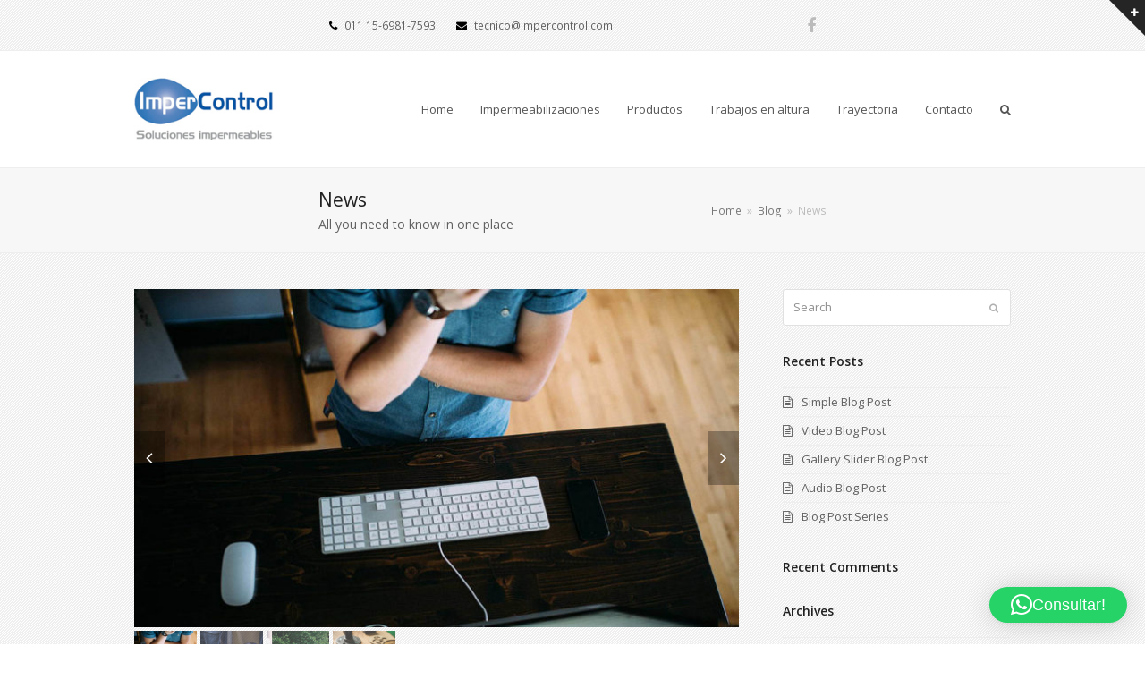

--- FILE ---
content_type: text/html; charset=UTF-8
request_url: http://impercontrol.com/category/news/
body_size: 17838
content:
<!doctype html>
<html lang="en-US" itemscope itemtype="http://schema.org/WebPage">
<head>
<meta charset="UTF-8">
<link rel="profile" href="http://gmpg.org/xfn/11">
<title>News &#8211; Grupo Impercontrol</title>
<meta name='robots' content='max-image-preview:large' />
<meta name="generator" content="Total WordPress Theme v5.0.8">
<meta name="viewport" content="width=device-width, initial-scale=1">
<meta http-equiv="X-UA-Compatible" content="IE=edge" />
<link rel='dns-prefetch' href='//fonts.googleapis.com' />
<link rel="alternate" type="application/rss+xml" title="Grupo Impercontrol &raquo; Feed" href="http://impercontrol.com/feed/" />
<link rel="alternate" type="application/rss+xml" title="Grupo Impercontrol &raquo; Comments Feed" href="http://impercontrol.com/comments/feed/" />
<link rel="alternate" type="application/rss+xml" title="Grupo Impercontrol &raquo; News Category Feed" href="http://impercontrol.com/category/news/feed/" />
<style id='wp-img-auto-sizes-contain-inline-css'>
img:is([sizes=auto i],[sizes^="auto," i]){contain-intrinsic-size:3000px 1500px}
/*# sourceURL=wp-img-auto-sizes-contain-inline-css */
</style>
<link rel='stylesheet' id='js_composer_front-css' href='http://impercontrol.com/wp-content/plugins/js_composer-old/assets/css/js_composer.min.css?ver=4.12.1' media='all' />
<style id='wp-block-library-inline-css'>
:root{--wp-block-synced-color:#7a00df;--wp-block-synced-color--rgb:122,0,223;--wp-bound-block-color:var(--wp-block-synced-color);--wp-editor-canvas-background:#ddd;--wp-admin-theme-color:#007cba;--wp-admin-theme-color--rgb:0,124,186;--wp-admin-theme-color-darker-10:#006ba1;--wp-admin-theme-color-darker-10--rgb:0,107,160.5;--wp-admin-theme-color-darker-20:#005a87;--wp-admin-theme-color-darker-20--rgb:0,90,135;--wp-admin-border-width-focus:2px}@media (min-resolution:192dpi){:root{--wp-admin-border-width-focus:1.5px}}.wp-element-button{cursor:pointer}:root .has-very-light-gray-background-color{background-color:#eee}:root .has-very-dark-gray-background-color{background-color:#313131}:root .has-very-light-gray-color{color:#eee}:root .has-very-dark-gray-color{color:#313131}:root .has-vivid-green-cyan-to-vivid-cyan-blue-gradient-background{background:linear-gradient(135deg,#00d084,#0693e3)}:root .has-purple-crush-gradient-background{background:linear-gradient(135deg,#34e2e4,#4721fb 50%,#ab1dfe)}:root .has-hazy-dawn-gradient-background{background:linear-gradient(135deg,#faaca8,#dad0ec)}:root .has-subdued-olive-gradient-background{background:linear-gradient(135deg,#fafae1,#67a671)}:root .has-atomic-cream-gradient-background{background:linear-gradient(135deg,#fdd79a,#004a59)}:root .has-nightshade-gradient-background{background:linear-gradient(135deg,#330968,#31cdcf)}:root .has-midnight-gradient-background{background:linear-gradient(135deg,#020381,#2874fc)}:root{--wp--preset--font-size--normal:16px;--wp--preset--font-size--huge:42px}.has-regular-font-size{font-size:1em}.has-larger-font-size{font-size:2.625em}.has-normal-font-size{font-size:var(--wp--preset--font-size--normal)}.has-huge-font-size{font-size:var(--wp--preset--font-size--huge)}.has-text-align-center{text-align:center}.has-text-align-left{text-align:left}.has-text-align-right{text-align:right}.has-fit-text{white-space:nowrap!important}#end-resizable-editor-section{display:none}.aligncenter{clear:both}.items-justified-left{justify-content:flex-start}.items-justified-center{justify-content:center}.items-justified-right{justify-content:flex-end}.items-justified-space-between{justify-content:space-between}.screen-reader-text{border:0;clip-path:inset(50%);height:1px;margin:-1px;overflow:hidden;padding:0;position:absolute;width:1px;word-wrap:normal!important}.screen-reader-text:focus{background-color:#ddd;clip-path:none;color:#444;display:block;font-size:1em;height:auto;left:5px;line-height:normal;padding:15px 23px 14px;text-decoration:none;top:5px;width:auto;z-index:100000}html :where(.has-border-color){border-style:solid}html :where([style*=border-top-color]){border-top-style:solid}html :where([style*=border-right-color]){border-right-style:solid}html :where([style*=border-bottom-color]){border-bottom-style:solid}html :where([style*=border-left-color]){border-left-style:solid}html :where([style*=border-width]){border-style:solid}html :where([style*=border-top-width]){border-top-style:solid}html :where([style*=border-right-width]){border-right-style:solid}html :where([style*=border-bottom-width]){border-bottom-style:solid}html :where([style*=border-left-width]){border-left-style:solid}html :where(img[class*=wp-image-]){height:auto;max-width:100%}:where(figure){margin:0 0 1em}html :where(.is-position-sticky){--wp-admin--admin-bar--position-offset:var(--wp-admin--admin-bar--height,0px)}@media screen and (max-width:600px){html :where(.is-position-sticky){--wp-admin--admin-bar--position-offset:0px}}

/*# sourceURL=wp-block-library-inline-css */
</style><style id='global-styles-inline-css'>
:root{--wp--preset--aspect-ratio--square: 1;--wp--preset--aspect-ratio--4-3: 4/3;--wp--preset--aspect-ratio--3-4: 3/4;--wp--preset--aspect-ratio--3-2: 3/2;--wp--preset--aspect-ratio--2-3: 2/3;--wp--preset--aspect-ratio--16-9: 16/9;--wp--preset--aspect-ratio--9-16: 9/16;--wp--preset--color--black: #000000;--wp--preset--color--cyan-bluish-gray: #abb8c3;--wp--preset--color--white: #ffffff;--wp--preset--color--pale-pink: #f78da7;--wp--preset--color--vivid-red: #cf2e2e;--wp--preset--color--luminous-vivid-orange: #ff6900;--wp--preset--color--luminous-vivid-amber: #fcb900;--wp--preset--color--light-green-cyan: #7bdcb5;--wp--preset--color--vivid-green-cyan: #00d084;--wp--preset--color--pale-cyan-blue: #8ed1fc;--wp--preset--color--vivid-cyan-blue: #0693e3;--wp--preset--color--vivid-purple: #9b51e0;--wp--preset--gradient--vivid-cyan-blue-to-vivid-purple: linear-gradient(135deg,rgb(6,147,227) 0%,rgb(155,81,224) 100%);--wp--preset--gradient--light-green-cyan-to-vivid-green-cyan: linear-gradient(135deg,rgb(122,220,180) 0%,rgb(0,208,130) 100%);--wp--preset--gradient--luminous-vivid-amber-to-luminous-vivid-orange: linear-gradient(135deg,rgb(252,185,0) 0%,rgb(255,105,0) 100%);--wp--preset--gradient--luminous-vivid-orange-to-vivid-red: linear-gradient(135deg,rgb(255,105,0) 0%,rgb(207,46,46) 100%);--wp--preset--gradient--very-light-gray-to-cyan-bluish-gray: linear-gradient(135deg,rgb(238,238,238) 0%,rgb(169,184,195) 100%);--wp--preset--gradient--cool-to-warm-spectrum: linear-gradient(135deg,rgb(74,234,220) 0%,rgb(151,120,209) 20%,rgb(207,42,186) 40%,rgb(238,44,130) 60%,rgb(251,105,98) 80%,rgb(254,248,76) 100%);--wp--preset--gradient--blush-light-purple: linear-gradient(135deg,rgb(255,206,236) 0%,rgb(152,150,240) 100%);--wp--preset--gradient--blush-bordeaux: linear-gradient(135deg,rgb(254,205,165) 0%,rgb(254,45,45) 50%,rgb(107,0,62) 100%);--wp--preset--gradient--luminous-dusk: linear-gradient(135deg,rgb(255,203,112) 0%,rgb(199,81,192) 50%,rgb(65,88,208) 100%);--wp--preset--gradient--pale-ocean: linear-gradient(135deg,rgb(255,245,203) 0%,rgb(182,227,212) 50%,rgb(51,167,181) 100%);--wp--preset--gradient--electric-grass: linear-gradient(135deg,rgb(202,248,128) 0%,rgb(113,206,126) 100%);--wp--preset--gradient--midnight: linear-gradient(135deg,rgb(2,3,129) 0%,rgb(40,116,252) 100%);--wp--preset--font-size--small: 13px;--wp--preset--font-size--medium: 20px;--wp--preset--font-size--large: 36px;--wp--preset--font-size--x-large: 42px;--wp--preset--spacing--20: 0.44rem;--wp--preset--spacing--30: 0.67rem;--wp--preset--spacing--40: 1rem;--wp--preset--spacing--50: 1.5rem;--wp--preset--spacing--60: 2.25rem;--wp--preset--spacing--70: 3.38rem;--wp--preset--spacing--80: 5.06rem;--wp--preset--shadow--natural: 6px 6px 9px rgba(0, 0, 0, 0.2);--wp--preset--shadow--deep: 12px 12px 50px rgba(0, 0, 0, 0.4);--wp--preset--shadow--sharp: 6px 6px 0px rgba(0, 0, 0, 0.2);--wp--preset--shadow--outlined: 6px 6px 0px -3px rgb(255, 255, 255), 6px 6px rgb(0, 0, 0);--wp--preset--shadow--crisp: 6px 6px 0px rgb(0, 0, 0);}:where(.is-layout-flex){gap: 0.5em;}:where(.is-layout-grid){gap: 0.5em;}body .is-layout-flex{display: flex;}.is-layout-flex{flex-wrap: wrap;align-items: center;}.is-layout-flex > :is(*, div){margin: 0;}body .is-layout-grid{display: grid;}.is-layout-grid > :is(*, div){margin: 0;}:where(.wp-block-columns.is-layout-flex){gap: 2em;}:where(.wp-block-columns.is-layout-grid){gap: 2em;}:where(.wp-block-post-template.is-layout-flex){gap: 1.25em;}:where(.wp-block-post-template.is-layout-grid){gap: 1.25em;}.has-black-color{color: var(--wp--preset--color--black) !important;}.has-cyan-bluish-gray-color{color: var(--wp--preset--color--cyan-bluish-gray) !important;}.has-white-color{color: var(--wp--preset--color--white) !important;}.has-pale-pink-color{color: var(--wp--preset--color--pale-pink) !important;}.has-vivid-red-color{color: var(--wp--preset--color--vivid-red) !important;}.has-luminous-vivid-orange-color{color: var(--wp--preset--color--luminous-vivid-orange) !important;}.has-luminous-vivid-amber-color{color: var(--wp--preset--color--luminous-vivid-amber) !important;}.has-light-green-cyan-color{color: var(--wp--preset--color--light-green-cyan) !important;}.has-vivid-green-cyan-color{color: var(--wp--preset--color--vivid-green-cyan) !important;}.has-pale-cyan-blue-color{color: var(--wp--preset--color--pale-cyan-blue) !important;}.has-vivid-cyan-blue-color{color: var(--wp--preset--color--vivid-cyan-blue) !important;}.has-vivid-purple-color{color: var(--wp--preset--color--vivid-purple) !important;}.has-black-background-color{background-color: var(--wp--preset--color--black) !important;}.has-cyan-bluish-gray-background-color{background-color: var(--wp--preset--color--cyan-bluish-gray) !important;}.has-white-background-color{background-color: var(--wp--preset--color--white) !important;}.has-pale-pink-background-color{background-color: var(--wp--preset--color--pale-pink) !important;}.has-vivid-red-background-color{background-color: var(--wp--preset--color--vivid-red) !important;}.has-luminous-vivid-orange-background-color{background-color: var(--wp--preset--color--luminous-vivid-orange) !important;}.has-luminous-vivid-amber-background-color{background-color: var(--wp--preset--color--luminous-vivid-amber) !important;}.has-light-green-cyan-background-color{background-color: var(--wp--preset--color--light-green-cyan) !important;}.has-vivid-green-cyan-background-color{background-color: var(--wp--preset--color--vivid-green-cyan) !important;}.has-pale-cyan-blue-background-color{background-color: var(--wp--preset--color--pale-cyan-blue) !important;}.has-vivid-cyan-blue-background-color{background-color: var(--wp--preset--color--vivid-cyan-blue) !important;}.has-vivid-purple-background-color{background-color: var(--wp--preset--color--vivid-purple) !important;}.has-black-border-color{border-color: var(--wp--preset--color--black) !important;}.has-cyan-bluish-gray-border-color{border-color: var(--wp--preset--color--cyan-bluish-gray) !important;}.has-white-border-color{border-color: var(--wp--preset--color--white) !important;}.has-pale-pink-border-color{border-color: var(--wp--preset--color--pale-pink) !important;}.has-vivid-red-border-color{border-color: var(--wp--preset--color--vivid-red) !important;}.has-luminous-vivid-orange-border-color{border-color: var(--wp--preset--color--luminous-vivid-orange) !important;}.has-luminous-vivid-amber-border-color{border-color: var(--wp--preset--color--luminous-vivid-amber) !important;}.has-light-green-cyan-border-color{border-color: var(--wp--preset--color--light-green-cyan) !important;}.has-vivid-green-cyan-border-color{border-color: var(--wp--preset--color--vivid-green-cyan) !important;}.has-pale-cyan-blue-border-color{border-color: var(--wp--preset--color--pale-cyan-blue) !important;}.has-vivid-cyan-blue-border-color{border-color: var(--wp--preset--color--vivid-cyan-blue) !important;}.has-vivid-purple-border-color{border-color: var(--wp--preset--color--vivid-purple) !important;}.has-vivid-cyan-blue-to-vivid-purple-gradient-background{background: var(--wp--preset--gradient--vivid-cyan-blue-to-vivid-purple) !important;}.has-light-green-cyan-to-vivid-green-cyan-gradient-background{background: var(--wp--preset--gradient--light-green-cyan-to-vivid-green-cyan) !important;}.has-luminous-vivid-amber-to-luminous-vivid-orange-gradient-background{background: var(--wp--preset--gradient--luminous-vivid-amber-to-luminous-vivid-orange) !important;}.has-luminous-vivid-orange-to-vivid-red-gradient-background{background: var(--wp--preset--gradient--luminous-vivid-orange-to-vivid-red) !important;}.has-very-light-gray-to-cyan-bluish-gray-gradient-background{background: var(--wp--preset--gradient--very-light-gray-to-cyan-bluish-gray) !important;}.has-cool-to-warm-spectrum-gradient-background{background: var(--wp--preset--gradient--cool-to-warm-spectrum) !important;}.has-blush-light-purple-gradient-background{background: var(--wp--preset--gradient--blush-light-purple) !important;}.has-blush-bordeaux-gradient-background{background: var(--wp--preset--gradient--blush-bordeaux) !important;}.has-luminous-dusk-gradient-background{background: var(--wp--preset--gradient--luminous-dusk) !important;}.has-pale-ocean-gradient-background{background: var(--wp--preset--gradient--pale-ocean) !important;}.has-electric-grass-gradient-background{background: var(--wp--preset--gradient--electric-grass) !important;}.has-midnight-gradient-background{background: var(--wp--preset--gradient--midnight) !important;}.has-small-font-size{font-size: var(--wp--preset--font-size--small) !important;}.has-medium-font-size{font-size: var(--wp--preset--font-size--medium) !important;}.has-large-font-size{font-size: var(--wp--preset--font-size--large) !important;}.has-x-large-font-size{font-size: var(--wp--preset--font-size--x-large) !important;}
/*# sourceURL=global-styles-inline-css */
</style>

<style id='classic-theme-styles-inline-css'>
/*! This file is auto-generated */
.wp-block-button__link{color:#fff;background-color:#32373c;border-radius:9999px;box-shadow:none;text-decoration:none;padding:calc(.667em + 2px) calc(1.333em + 2px);font-size:1.125em}.wp-block-file__button{background:#32373c;color:#fff;text-decoration:none}
/*# sourceURL=/wp-includes/css/classic-themes.min.css */
</style>
<link rel='stylesheet' id='wpex-google-font-open-sans-css' href='//fonts.googleapis.com/css2?family=Open+Sans:ital,wght@0,100;0,200;0,300;0,400;0,500;0,600;0,700;0,800;0,900;1,100;1,200;1,300;1,400;1,500;1,600;1,700;1,800;1,900&#038;display=swap&#038;subset=latin' media='all' />
<link rel='stylesheet' id='wpex-style-css' href='http://impercontrol.com/wp-content/themes/Total/style.css?ver=5.0.8' media='all' />
<link rel='stylesheet' id='wpex-mobile-menu-breakpoint-max-css' href='http://impercontrol.com/wp-content/themes/Total/assets/css/wpex-mobile-menu-breakpoint-max.css?ver=5.0.8' media='only screen and (max-width:959px)' />
<link rel='stylesheet' id='wpex-mobile-menu-breakpoint-min-css' href='http://impercontrol.com/wp-content/themes/Total/assets/css/wpex-mobile-menu-breakpoint-min.css?ver=5.0.8' media='only screen and (min-width:960px)' />
<link rel='stylesheet' id='wpex-wpbakery-css' href='http://impercontrol.com/wp-content/themes/Total/assets/css/wpex-wpbakery.css?ver=5.0.8' media='all' />
<link rel='stylesheet' id='ticons-css' href='http://impercontrol.com/wp-content/themes/Total/assets/lib/ticons/css/ticons.min.css?ver=5.0.8' media='all' />
<link rel='stylesheet' id='vcex-shortcodes-css' href='http://impercontrol.com/wp-content/themes/Total/assets/css/vcex-shortcodes.css?ver=5.0.8' media='all' />
<script src="http://impercontrol.com/wp-includes/js/jquery/jquery.min.js?ver=3.7.1" id="jquery-core-js"></script>
<script src="http://impercontrol.com/wp-includes/js/jquery/jquery-migrate.min.js?ver=3.4.1" id="jquery-migrate-js"></script>
<link rel="https://api.w.org/" href="http://impercontrol.com/wp-json/" /><link rel="alternate" title="JSON" type="application/json" href="http://impercontrol.com/wp-json/wp/v2/categories/18" /><link rel="EditURI" type="application/rsd+xml" title="RSD" href="http://impercontrol.com/xmlrpc.php?rsd" />
<meta name="generator" content="WordPress 6.9" />

	<!-- Retina Logo -->
	<script>
		jQuery( function( $ ){
			if ( window.devicePixelRatio >= 2 ) {
				$( "#site-logo img.logo-img" ).attr( "src", "http://impercontrol.com/wp-content/uploads/2017/05/impercontrol.jpg" ).css( "max-height","100px" );
			}
		} );
	</script>

<link rel="preload" href="http://impercontrol.com/wp-content/uploads/2017/05/impercontrol.jpg" as="image"><link rel="preload" href="http://impercontrol.com/wp-content/themes/Total/assets/lib/ticons/fonts/ticons-webfont.woff2" type="font/woff2" as="font" crossorigin><style>.recentcomments a{display:inline !important;padding:0 !important;margin:0 !important;}</style><!--[if lte IE 9]><link rel="stylesheet" type="text/css" href="http://impercontrol.com/wp-content/plugins/js_composer-old/assets/css/vc_lte_ie9.min.css" media="screen"><![endif]--><!--[if IE  8]><link rel="stylesheet" type="text/css" href="http://impercontrol.com/wp-content/plugins/js_composer-old/assets/css/vc-ie8.min.css" media="screen"><![endif]--><noscript><style>body .wpex-vc-row-stretched, body .vc_row-o-full-height { visibility: visible; }</style></noscript><script type="text/javascript">function setREVStartSize(e){
			//window.requestAnimationFrame(function() {				 
				window.RSIW = window.RSIW===undefined ? window.innerWidth : window.RSIW;	
				window.RSIH = window.RSIH===undefined ? window.innerHeight : window.RSIH;	
				try {								
					var pw = document.getElementById(e.c).parentNode.offsetWidth,
						newh;
					pw = pw===0 || isNaN(pw) ? window.RSIW : pw;
					e.tabw = e.tabw===undefined ? 0 : parseInt(e.tabw);
					e.thumbw = e.thumbw===undefined ? 0 : parseInt(e.thumbw);
					e.tabh = e.tabh===undefined ? 0 : parseInt(e.tabh);
					e.thumbh = e.thumbh===undefined ? 0 : parseInt(e.thumbh);
					e.tabhide = e.tabhide===undefined ? 0 : parseInt(e.tabhide);
					e.thumbhide = e.thumbhide===undefined ? 0 : parseInt(e.thumbhide);
					e.mh = e.mh===undefined || e.mh=="" || e.mh==="auto" ? 0 : parseInt(e.mh,0);		
					if(e.layout==="fullscreen" || e.l==="fullscreen") 						
						newh = Math.max(e.mh,window.RSIH);					
					else{					
						e.gw = Array.isArray(e.gw) ? e.gw : [e.gw];
						for (var i in e.rl) if (e.gw[i]===undefined || e.gw[i]===0) e.gw[i] = e.gw[i-1];					
						e.gh = e.el===undefined || e.el==="" || (Array.isArray(e.el) && e.el.length==0)? e.gh : e.el;
						e.gh = Array.isArray(e.gh) ? e.gh : [e.gh];
						for (var i in e.rl) if (e.gh[i]===undefined || e.gh[i]===0) e.gh[i] = e.gh[i-1];
											
						var nl = new Array(e.rl.length),
							ix = 0,						
							sl;					
						e.tabw = e.tabhide>=pw ? 0 : e.tabw;
						e.thumbw = e.thumbhide>=pw ? 0 : e.thumbw;
						e.tabh = e.tabhide>=pw ? 0 : e.tabh;
						e.thumbh = e.thumbhide>=pw ? 0 : e.thumbh;					
						for (var i in e.rl) nl[i] = e.rl[i]<window.RSIW ? 0 : e.rl[i];
						sl = nl[0];									
						for (var i in nl) if (sl>nl[i] && nl[i]>0) { sl = nl[i]; ix=i;}															
						var m = pw>(e.gw[ix]+e.tabw+e.thumbw) ? 1 : (pw-(e.tabw+e.thumbw)) / (e.gw[ix]);					
						newh =  (e.gh[ix] * m) + (e.tabh + e.thumbh);
					}
					var el = document.getElementById(e.c);
					if (el!==null && el) el.style.height = newh+"px";					
					el = document.getElementById(e.c+"_wrapper");
					if (el!==null && el) {
						el.style.height = newh+"px";
						el.style.display = "block";
					}
				} catch(e){
					console.log("Failure at Presize of Slider:" + e)
				}					   
			//});
		  };</script>
		<style id="wp-custom-css">
			.boxed-main-layout #outer-wrap{padding:0 30px}		</style>
		<noscript><style type="text/css"> .wpb_animate_when_almost_visible { opacity: 1; }</style></noscript><style data-type="wpex-css" id="wpex-css">/*TYPOGRAPHY*/body{font-family:"Open Sans",sans-serif}/*SITE BACKGROUND*/body{background-image:url(http://impercontrol.com/wp-content/uploads/2017/05/bg-body6.png) !important;background-repeat:repeat}/*ADVANCED STYLING CSS*/.shrink-sticky-header #site-logo img{max-height:70px !important}.sticky-header-shrunk #site-header-inner{height:58px}.shrink-sticky-header.sticky-header-shrunk .navbar-style-five .dropdown-menu >li >a{height:38px}.shrink-sticky-header.sticky-header-shrunk #site-logo img{max-height:38px !important}#site-logo img{max-height:100px}/*CUSTOMIZER STYLING*/#site-header{background-color:#ffffff}#site-header-sticky-wrapper{background-color:#ffffff}#site-header-sticky-wrapper.is-sticky #site-header{background-color:#ffffff}.footer-has-reveal #site-header{background-color:#ffffff}#searchform-header-replace{background-color:#ffffff}body.wpex-has-vertical-header #site-header{background-color:#ffffff}#sidebar{padding:0 0 0 0}#footer-callout-wrap{background-color:#00588c;color:#ffffff}#footer-callout .theme-button{border-radius:3px!important;background:#262626}.vc_column-inner{margin-bottom:40px}@media only screen and (min-width:960px){#site-logo img{max-width:200px}}</style><link rel='stylesheet' id='wpex-slider-pro-css' href='http://impercontrol.com/wp-content/themes/Total/assets/lib/slider-pro/jquery.sliderPro.min.css?ver=1.3' media='all' />
<link rel='stylesheet' id='qlwapp-frontend-css' href='http://impercontrol.com/wp-content/plugins/wp-whatsapp-chat/build/frontend/css/style.css?ver=8.1.1' media='all' />
<link rel='stylesheet' id='rs-plugin-settings-css' href='http://impercontrol.com/wp-content/plugins/revslider/public/assets/css/rs6.css?ver=6.5.7' media='all' />
<style id='rs-plugin-settings-inline-css'>
.tp-caption a{color:#ff7302;text-shadow:none;-webkit-transition:all 0.2s ease-out;-moz-transition:all 0.2s ease-out;-o-transition:all 0.2s ease-out;-ms-transition:all 0.2s ease-out}.tp-caption a:hover{color:#ffa902}.largeredbtn{font-family:"Raleway",sans-serif;font-weight:900;font-size:16px;line-height:60px;color:#fff !important;text-decoration:none;padding-left:40px;padding-right:80px;padding-top:22px;padding-bottom:22px;background:rgb(234,91,31); background:-moz-linear-gradient(top,rgba(234,91,31,1) 0%,rgba(227,58,12,1) 100%); background:-webkit-gradient(linear,left top,left bottom,color-stop(0%,rgba(234,91,31,1)),color-stop(100%,rgba(227,58,12,1))); background:-webkit-linear-gradient(top,rgba(234,91,31,1) 0%,rgba(227,58,12,1) 100%); background:-o-linear-gradient(top,rgba(234,91,31,1) 0%,rgba(227,58,12,1) 100%); background:-ms-linear-gradient(top,rgba(234,91,31,1) 0%,rgba(227,58,12,1) 100%); background:linear-gradient(to bottom,rgba(234,91,31,1) 0%,rgba(227,58,12,1) 100%); filter:progid:DXImageTransform.Microsoft.gradient( startColorstr='#ea5b1f',endColorstr='#e33a0c',GradientType=0 )}.largeredbtn:hover{background:rgb(227,58,12); background:-moz-linear-gradient(top,rgba(227,58,12,1) 0%,rgba(234,91,31,1) 100%); background:-webkit-gradient(linear,left top,left bottom,color-stop(0%,rgba(227,58,12,1)),color-stop(100%,rgba(234,91,31,1))); background:-webkit-linear-gradient(top,rgba(227,58,12,1) 0%,rgba(234,91,31,1) 100%); background:-o-linear-gradient(top,rgba(227,58,12,1) 0%,rgba(234,91,31,1) 100%); background:-ms-linear-gradient(top,rgba(227,58,12,1) 0%,rgba(234,91,31,1) 100%); background:linear-gradient(to bottom,rgba(227,58,12,1) 0%,rgba(234,91,31,1) 100%); filter:progid:DXImageTransform.Microsoft.gradient( startColorstr='#e33a0c',endColorstr='#ea5b1f',GradientType=0 )}.fullrounded img{-webkit-border-radius:400px;-moz-border-radius:400px;border-radius:400px}.tp-caption a{color:#ff7302;text-shadow:none;-webkit-transition:all 0.2s ease-out;-moz-transition:all 0.2s ease-out;-o-transition:all 0.2s ease-out;-ms-transition:all 0.2s ease-out}.tp-caption a:hover{color:#ffa902}.tp-caption a{color:#ff7302;text-shadow:none;-webkit-transition:all 0.2s ease-out;-moz-transition:all 0.2s ease-out;-o-transition:all 0.2s ease-out;-ms-transition:all 0.2s ease-out}.tp-caption a:hover{color:#ffa902}.tp-caption a{color:#ff7302;text-shadow:none;-webkit-transition:all 0.2s ease-out;-moz-transition:all 0.2s ease-out;-o-transition:all 0.2s ease-out;-ms-transition:all 0.2s ease-out}.tp-caption a:hover{color:#ffa902}.tp-caption a{color:#ff7302;text-shadow:none;-webkit-transition:all 0.2s ease-out;-moz-transition:all 0.2s ease-out;-o-transition:all 0.2s ease-out;-ms-transition:all 0.2s ease-out}.tp-caption a:hover{color:#ffa902}
/*# sourceURL=rs-plugin-settings-inline-css */
</style>
</head>

<body class="archive category category-news category-18 wp-custom-logo wp-embed-responsive wp-theme-Total wpex-theme wpex-responsive full-width-main-layout no-composer wpex-live-site wpex-has-primary-bottom-spacing content-right-sidebar has-sidebar has-topbar sidebar-widget-icons hasnt-overlay-header wpex-mobile-toggle-menu-icon_buttons has-mobile-menu wpex-disable-mm-focus-styles wpb-js-composer js-comp-ver-4.12.1 vc_responsive">

	
	
	<div class="wpex-site-overlay"></div>
<a href="#content" class="skip-to-content">skip to Main Content</a><span data-ls_id="#site_top"></span><a href="#" class="toggle-bar-btn fade-toggle open-togglebar wpex-block wpex-top-0 wpex-right-0 wpex-text-white wpex-fixed hidden-phone" aria-hidden="true" data-icon="ticon ticon-plus" data-icon-hover="ticon ticon-minus"><span class="ticon ticon-plus"></span></a>
<div id="toggle-bar-wrap" class="toggle-bar-overlay toggle-bar-fade close-on-doc-click hidden-phone wpex-invisible wpex-opacity-0 wpex-bg-white wpex-w-100 wpex-fixed -wpex-z-1 wpex-top-0 wpex-inset-x-0 wpex-max-h-100 wpex-overflow-auto wpex-shadow wpex-py-40 wpex-transition-all wpex-duration-300 wpex-clr">

	
		<div id="toggle-bar" class="container wpex-clr">
	<div class="entry wpex-clr"><div class="vc_row wpb_row vc_row-fluid"><div class="wpb_column vc_column_container vc_col-sm-6"><div class="vc_column-inner"><div class="wpb_wrapper">
	<div class="wpb_text_column wpb_content_element ">
		<div class="wpb_wrapper">
			<p><span style="color: #222222"><strong><span style="font-size: 18px">Welcome</span></strong></span></p>
<p>Say hello to the toggle bar. This is an optional section you can use to display any content you'd like. Simply select a page from the theme panel and the content of the page will display here. You can even use the drag and drop builder to create this! This is a perfect place for your company mission statement, alerts, notices or anything else.</p>

		</div>
	</div>
<div class="vcex-spacing wpex-w-100 wpex-clear" style="height:30px"></div>
	<div class="wpb_text_column wpb_content_element ">
		<div class="wpb_wrapper">
			<p><span style="font-size: 16px;color: #000000"><strong>Get In Touch</strong></span></p>

		</div>
	</div>
<div class="vcex-spacing wpex-w-100 wpex-clear" style="height:10px"></div><div class="vcex-module vcex-list_item wpex-max-w-100 wpex-clr wpex-mb-5 texttextleft"><div class="vcex-list-item-inner wpex-inline-flex wpex-flex-no-wrap"><div class="vcex-list-item-icon wpex-mr-10"><div class="vcex-icon-wrap" style="color:#3b86b0;margin-right:10px;"><span class="ticon ticon-envelope"></span></div></div><div class="vcex-list-item-text vcex-content wpex-flex-grow">Email: support@total.com</div></div></div><div class="vcex-module vcex-list_item wpex-max-w-100 wpex-clr wpex-mb-5 texttextleft"><div class="vcex-list-item-inner wpex-inline-flex wpex-flex-no-wrap"><div class="vcex-list-item-icon wpex-mr-10"><div class="vcex-icon-wrap" style="color:#3b86b0;margin-right:10px;"><span class="ticon ticon-phone-square"></span></div></div><div class="vcex-list-item-text vcex-content wpex-flex-grow">Phone: 1-800-Total-Theme</div></div></div><div class="vcex-module vcex-list_item wpex-max-w-100 wpex-clr wpex-mb-5 texttextleft"><div class="vcex-list-item-inner wpex-inline-flex wpex-flex-no-wrap"><div class="vcex-list-item-icon wpex-mr-10"><div class="vcex-icon-wrap" style="color:#3b86b0;margin-right:10px;"><span class="ticon ticon-map-marker"></span></div></div><div class="vcex-list-item-text vcex-content wpex-flex-grow">Address: Las Vegas, Nevada</div></div></div></div></div></div><div class="wpb_column vc_column_container vc_col-sm-6"><div class="vc_column-inner"><div class="wpb_wrapper">
	<div class="wpb_text_column wpb_content_element ">
		<div class="wpb_wrapper">
			<p><span style="color: #222222"><strong><span style="font-size: 18px">Our Location</span></strong></span></p>

		</div>
	</div>
<div class="vcex-spacing wpex-w-100 wpex-clear" style="height:30px"></div>
	<div class="wpb_single_image wpb_content_element vc_align_">
		
		<figure class="wpb_wrapper vc_figure">
			<div class="vc_single_image-wrapper   vc_box_border_grey"><img width="468" height="263" src="http://impercontrol.com/wp-content/uploads/2014/04/togglebar-map.jpg" class="vc_single_image-img attachment-full" alt="" decoding="async" fetchpriority="high" srcset="http://impercontrol.com/wp-content/uploads/2014/04/togglebar-map.jpg 468w, http://impercontrol.com/wp-content/uploads/2014/04/togglebar-map-300x169.jpg 300w" sizes="(max-width: 468px) 100vw, 468px" /></div>
		</figure>
	</div>
</div></div></div></div></div>

</div>

	
</div>
	<div id="outer-wrap" class="wpex-clr">

		
		<div id="wrap" class="wpex-clr">

			

	
		<div id="top-bar-wrap" class="wpex-text-sm wpex-border-b wpex-border-main wpex-border-solid hidden-phone">

			<div id="top-bar" class="container wpex-relative wpex-py-15 wpex-md-flex wpex-justify-between wpex-items-center wpex-text-center wpex-md-text-initial">
	<div id="top-bar-content" class="has-content top-bar-left wpex-clr">

		
		
			<span>
<span class="ticon ticon-phone" style="color:#000;margin-right:5px;"></span> 011 15-6981-7593 
</span>

<span>
<span class="ticon ticon-envelope" style="color:#000;margin-left:20px;margin-right:5px;"></span> tecnico@impercontrol.com  
</span>
		
	</div>


<div id="top-bar-social" class="top-bar-right wpex-mt-10 wpex-md-mt-0 social-style-none">
		<ul id="top-bar-social-list" class="wpex-inline-block wpex-list-none wpex-align-bottom wpex-m-0 wpex-last-mr-0"><li class="wpex-inline-block wpex-mr-10"><a href="https://www.facebook.com/impercontrol/" title="Facebook" target="_blank" class="wpex-facebook wpex-social-btn wpex-social-btn-no-style" rel="noopener noreferrer"><span class="ticon ticon-facebook" aria-hidden="true"></span><span class="screen-reader-text">Facebook</span></a></li></ul>	</div>
</div>

		</div>

	



	<header id="site-header" class="header-one wpex-dropdowns-shadow-one fixed-scroll shrink-sticky-header anim-shrink-header custom-bg dyn-styles wpex-clr" itemscope="itemscope" itemtype="http://schema.org/WPHeader">

		
		<div id="site-header-inner" class="container wpex-clr">
<div id="site-logo" class="site-branding header-one-logo wpex-clr">
	<div id="site-logo-inner" class="wpex-clr"><a id="site-logo-link" href="http://impercontrol.com/" rel="home" class="main-logo"><img src="http://impercontrol.com/wp-content/uploads/2017/05/impercontrol.jpg" alt="Grupo Impercontrol" class="logo-img" width="150" height="100" data-no-retina data-skip-lazy /></a></div>

</div>
	
	<div id="site-navigation-wrap" class="navbar-style-one wpex-dropdowns-caret wpex-flush-dropdowns wpex-dropdown-top-border hide-at-mm-breakpoint wpex-clr">

		<nav id="site-navigation" class="navigation main-navigation main-navigation-one wpex-clr" itemscope="itemscope" itemtype="http://schema.org/SiteNavigationElement" aria-label="Main menu">

			
				<ul id="menu-main" class="dropdown-menu main-navigation-ul sf-menu"><li id="menu-item-4732" class="megamenu col-5 hide-headings menu-item menu-item-type-post_type menu-item-object-page menu-item-home menu-item-4732"><a href="http://impercontrol.com/"><span class="link-inner">Home</span></a></li>
<li id="menu-item-5001" class="menu-item menu-item-type-custom menu-item-object-custom menu-item-has-children dropdown menu-item-5001"><a href="#"><span class="link-inner">Impermeabilizaciones</span></a>
<ul class="sub-menu">
	<li id="menu-item-5004" class="menu-item menu-item-type-post_type menu-item-object-page menu-item-5004"><a href="http://impercontrol.com/sotanos/"><span class="link-inner">Sótanos</span></a></li>
	<li id="menu-item-5045" class="menu-item menu-item-type-post_type menu-item-object-page menu-item-5045"><a href="http://impercontrol.com/humedad-ascendente-muros/"><span class="link-inner">Humedad Ascendente Muros</span></a></li>
	<li id="menu-item-5064" class="menu-item menu-item-type-post_type menu-item-object-page menu-item-5064"><a href="http://impercontrol.com/techados/"><span class="link-inner">Techados</span></a></li>
	<li id="menu-item-5073" class="menu-item menu-item-type-post_type menu-item-object-page menu-item-5073"><a href="http://impercontrol.com/muros-exteriores/"><span class="link-inner">Muros Exteriores</span></a></li>
	<li id="menu-item-5082" class="menu-item menu-item-type-post_type menu-item-object-page menu-item-5082"><a href="http://impercontrol.com/tanques-de-agua/"><span class="link-inner">Tanques de agua</span></a></li>
	<li id="menu-item-5086" class="menu-item menu-item-type-post_type menu-item-object-page menu-item-5086"><a href="http://impercontrol.com/piletas/"><span class="link-inner">Piletas</span></a></li>
	<li id="menu-item-5098" class="menu-item menu-item-type-post_type menu-item-object-page menu-item-5098"><a href="http://impercontrol.com/techados-vivos/"><span class="link-inner">Techados Vivos</span></a></li>
</ul>
</li>
<li id="menu-item-5000" class="menu-item menu-item-type-custom menu-item-object-custom menu-item-has-children dropdown menu-item-5000"><a href="#"><span class="link-inner">Productos</span></a>
<ul class="sub-menu">
	<li id="menu-item-5115" class="menu-item menu-item-type-post_type menu-item-object-page menu-item-5115"><a href="http://impercontrol.com/imperplug/"><span class="link-inner">ImperPlug</span></a></li>
	<li id="menu-item-5135" class="menu-item menu-item-type-post_type menu-item-object-page menu-item-5135"><a href="http://impercontrol.com/max-seal/"><span class="link-inner">ImperSeal</span></a></li>
	<li id="menu-item-5144" class="menu-item menu-item-type-post_type menu-item-object-page menu-item-5144"><a href="http://impercontrol.com/imperseal-flex/"><span class="link-inner">ImperSeal Flex</span></a></li>
	<li id="menu-item-5149" class="menu-item menu-item-type-post_type menu-item-object-page menu-item-5149"><a href="http://impercontrol.com/sistema-nap3/"><span class="link-inner">Sistema Nap3</span></a></li>
	<li id="menu-item-5153" class="menu-item menu-item-type-post_type menu-item-object-page menu-item-5153"><a href="http://impercontrol.com/elastopro/"><span class="link-inner">ElastoPro</span></a></li>
	<li id="menu-item-5158" class="menu-item menu-item-type-post_type menu-item-object-page menu-item-5158"><a href="http://impercontrol.com/muro-sec/"><span class="link-inner">Muro Sec</span></a></li>
	<li id="menu-item-5162" class="menu-item menu-item-type-post_type menu-item-object-page menu-item-5162"><a href="http://impercontrol.com/cryl-60/"><span class="link-inner">Cryl 60</span></a></li>
	<li id="menu-item-5168" class="menu-item menu-item-type-post_type menu-item-object-page menu-item-5168"><a href="http://impercontrol.com/poliuretano-hidroexpansivo/"><span class="link-inner">Poliuretano Hidroexpansivo</span></a></li>
</ul>
</li>
<li id="menu-item-4981" class="menu-item menu-item-type-post_type menu-item-object-page menu-item-4981"><a href="http://impercontrol.com/trabajos-en-altura/"><span class="link-inner">Trabajos en altura</span></a></li>
<li id="menu-item-4945" class="menu-item menu-item-type-post_type menu-item-object-page menu-item-4945"><a href="http://impercontrol.com/trayectoria/"><span class="link-inner">Trayectoria</span></a></li>
<li id="menu-item-4929" class="menu-item menu-item-type-post_type menu-item-object-page menu-item-4929"><a href="http://impercontrol.com/contact-page/contacto/"><span class="link-inner">Contacto</span></a></li>
<li class="search-toggle-li wpex-menu-extra menu-item"><a href="#" class="site-search-toggle search-dropdown-toggle"><span class="link-inner"><span class="wpex-menu-search-text">Search</span><span class="wpex-menu-search-icon ticon ticon-search" aria-hidden="true"></span></span></a></li></ul>
			
		</nav>

	</div>

	

<div id="mobile-menu" class="wpex-mobile-menu-toggle show-at-mm-breakpoint">
	<div class="wpex-inline-flex wpex-items-center">
						<a href="#" class="mobile-menu-toggle" role="button" aria-label="Toggle Mobile menu" aria-expanded="false"><span class="wpex-bars" aria-hidden="true"><span></span></span></a>			</div>
</div>
<div id="searchform-dropdown" data-placeholder="Search" data-disable-autocomplete="true" class="header-searchform-wrap header-drop-widget wpex-invisible wpex-opacity-0 wpex-absolute wpex-shadow wpex-transition-all wpex-duration-200 wpex-translate-Z-0 wpex-text-initial wpex-z-10000 wpex-top-100 wpex-right-0 wpex-bg-white wpex-text-gray-600 wpex-border-accent wpex-border-solid wpex-border-t-3 wpex-p-15">
	
<form method="get" class="searchform" action="http://impercontrol.com/">
	<label>
		<span class="screen-reader-text">Search</span>
		<input type="search" class="field" name="s" placeholder="Search" />
	</label>
			<button type="submit" class="searchform-submit"><span class="ticon ticon-search" aria-hidden="true"></span><span class="screen-reader-text">Submit</span></button>
</form></div></div>

		
	</header>



			
			<main id="main" class="site-main wpex-clr">

				
<header class="page-header default-page-header wpex-supports-mods has-aside wpex-relative wpex-mb-40 wpex-bg-gray-100 wpex-py-20 wpex-border-t wpex-border-b wpex-border-solid wpex-border-gray-200 wpex-text-gray-700">

	
	<div class="page-header-inner container wpex-md-flex wpex-md-flex-wrap wpex-md-items-center wpex-md-justify-between">
<div class="page-header-content wpex-md-mr-15">

<h1 class="page-header-title wpex-block wpex-m-0 wpex-inherit-font-family wpex-not-italic wpex-tracking-normal wpex-leading-normal wpex-font-normal wpex-text-2xl wpex-text-gray-900"itemprop="headline">

	<span>News</span>

</h1>


<div class="page-subheading wpex-last-mb-0 wpex-text-md"><p>All you need to know in one place</p>
</div></div>
<div class="page-header-aside wpex-md-text-right"><nav class="site-breadcrumbs position-page_header_aside wpex-text-sm"><span class="breadcrumb-trail wpex-clr" itemscope itemtype="http://schema.org/BreadcrumbList"><span class="trail-begin" itemprop="itemListElement" itemscope itemtype="http://schema.org/ListItem"><a itemprop="item" href="http://impercontrol.com/" rel="home"><span itemprop="name">Home</span></a><meta itemprop="position" content="1" /></span><span class="sep sep-1"> &raquo; </span><span itemprop="itemListElement" itemscope itemtype="http://schema.org/ListItem" class="trail-parent"><a itemprop="item" href="http://impercontrol.com/blog/"><span itemprop="name">Blog</span><meta itemprop="position" content="2" /></a></span><span class="sep sep-2"> &raquo; </span><span class="trail-end">News</span></span></nav></div></div>

	
</header>


	<div id="content-wrap" class="container wpex-clr">

		
		<div id="primary" class="content-area wpex-clr">

			
			<div id="content" class="site-content wpex-clr">

				
				
<div id="blog-entries" class="entries wpex-clr">
	<article id="post-691" class="blog-entry large-image-entry-style wpex-relative wpex-clr post-691 post type-post status-publish format-gallery has-post-thumbnail hentry category-inspiration category-news tag-design tag-life tag-web post_format-post-format-gallery entry has-media">

		
			<div class="blog-entry-inner entry-inner wpex-last-mb-0 wpex-clr">

				
	<div class="blog-entry-media entry-media wpex-mb-20"><div class="wpex-slider-preloaderimg"><img data-no-lazy="1" class="blog-entry-media-img wpex-align-middle skip-lazy" src="http://impercontrol.com/wp-content/uploads/2016/09/blog3-680x380.jpg" alt="" width="680" height="380" /></div><div class="wpex-slider slider-pro" data-fade="false" data-auto-play="false" data-buttons="false" data-loop="true" data-arrows="true" data-fade-arrows="false" data-animation-speed="600" data-thumbnails="true" data-thumbnails-height="60" data-thumbnails-width="60"><div class="wpex-slider-slides sp-slides"><div class="wpex-slider-slide sp-slide"><div class="wpex-slider-media wpex-clr"><img data-no-lazy="1" class="blog-entry-media-img wpex-align-middle skip-lazy" src="http://impercontrol.com/wp-content/uploads/2016/09/blog3-680x380.jpg" alt="" width="680" height="380" /></div></div><div class="wpex-slider-slide sp-slide"><div class="wpex-slider-media wpex-clr"><img data-no-lazy="1" class="blog-entry-media-img wpex-align-middle skip-lazy" src="http://impercontrol.com/wp-content/uploads/2016/09/blog4-680x380.jpg" alt="" width="680" height="380" /></div></div><div class="wpex-slider-slide sp-slide"><div class="wpex-slider-media wpex-clr"><img data-no-lazy="1" class="blog-entry-media-img wpex-align-middle skip-lazy" src="http://impercontrol.com/wp-content/uploads/2016/09/blog2-680x380.jpg" alt="" width="680" height="380" /></div></div><div class="wpex-slider-slide sp-slide"><div class="wpex-slider-media wpex-clr"><img data-no-lazy="1" class="blog-entry-media-img wpex-align-middle skip-lazy" src="http://impercontrol.com/wp-content/uploads/2016/09/blog1-680x380.jpg" alt="" width="680" height="380" /></div></div></div><div class="wpex-slider-thumbnails sp-thumbnails"><img data-no-lazy="1" class="wpex-slider-thumbnail sp-thumbnail skip-lazy" src="http://impercontrol.com/wp-content/uploads/2016/09/blog3-680x380.jpg" alt="" width="680" height="380" /><img data-no-lazy="1" class="wpex-slider-thumbnail sp-thumbnail skip-lazy" src="http://impercontrol.com/wp-content/uploads/2016/09/blog4-680x380.jpg" alt="" width="680" height="380" /><img data-no-lazy="1" class="wpex-slider-thumbnail sp-thumbnail skip-lazy" src="http://impercontrol.com/wp-content/uploads/2016/09/blog2-680x380.jpg" alt="" width="680" height="380" /><img data-no-lazy="1" class="wpex-slider-thumbnail sp-thumbnail skip-lazy" src="http://impercontrol.com/wp-content/uploads/2016/09/blog1-680x380.jpg" alt="" width="680" height="380" /></div></div></div>


<header class="blog-entry-header entry-header wpex-mb-10">
		<h2 class="blog-entry-title entry-title wpex-text-3xl"><a href="http://impercontrol.com/2016/09/20/gallery-slider-blog-post/">Gallery Slider Blog Post</a></h2>
</header>
<ul class="blog-entry-meta entry-meta meta wpex-text-sm wpex-text-gray-600 wpex-last-mr-0 wpex-mb-20">

	
		
			<li class="meta-date"><span class="ticon ticon-clock-o" aria-hidden="true"></span><span class="updated">September 20, 2016</span></li>

		
	
		
			<li class="meta-author"><span class="ticon ticon-user-o" aria-hidden="true"></span><span class="vcard author"><span class="fn"><a href="http://impercontrol.com/author/impercontrol_ijckon/" title="Posts by impercontrol_ijckon" rel="author" itemprop="author" itemscope="itemscope" itemtype="http://schema.org/Person">impercontrol_ijckon</a></span></span></li>

		
	
		
			
				<li class="meta-category"><span class="ticon ticon-folder-o" aria-hidden="true"></span><a class="term-17" href="http://impercontrol.com/category/inspiration/">Inspiration</a>, <a class="term-18" href="http://impercontrol.com/category/news/">News</a></li>
			
		
	
		
			
				<li class="meta-comments comment-scroll"><span class="ticon ticon-comment-o" aria-hidden="true"></span><a href="http://impercontrol.com/2016/09/20/gallery-slider-blog-post/#comments_reply" class="comments-link" >0 Comments</a></li>

			
		
	
</ul>
<div class="blog-entry-excerpt entry-excerpt wpex-my-20 wpex-last-mb-0 wpex-clr">

	<p>Donec eu leo vel ipsum tincidunt pretium et et arcu. Phasellus elit sem, tempor vitae suscipit ac, dignissim sed nibh. Fusce eget velit dignissim, commodo erat eu, vulputate mi. Curabitur venenatis, dui lacinia feugiat iaculis, nulla lorem interdum arcu, et&hellip;</p>
</div>
<div class="blog-entry-readmore entry-readmore-wrap wpex-my-20 wpex-clr">
	<a href="http://impercontrol.com/2016/09/20/gallery-slider-blog-post/" class="theme-button">Read More<span class="readmore-rarr wpex-hidden wpex-ml-10">&rarr;</span></a>
</div>
			</div>

			<div class="entry-divider wpex-divider wpex-my-40"></div>
		
	</article>


	<article id="post-674" class="blog-entry large-image-entry-style wpex-relative wpex-clr post-674 post type-post status-publish format-audio has-post-thumbnail hentry category-news category-photography tag-design tag-life tag-music tag-web post_format-post-format-audio entry has-media">

		
			<div class="blog-entry-inner entry-inner wpex-last-mb-0 wpex-clr">

				
	<div class="blog-entry-media entry-media wpex-mb-20">

	<a href="http://impercontrol.com/2016/09/12/audio-blog-post/" title="Audio Blog Post" class="blog-entry-media-link">
		<img loading="lazy" class="blog-entry-media-img wpex-align-middle" src="http://impercontrol.com/wp-content/uploads/2016/09/blog4-680x380.jpg" alt="" width="680" height="380" />					</a>

	
</div>


<header class="blog-entry-header entry-header wpex-mb-10">
		<h2 class="blog-entry-title entry-title wpex-text-3xl"><a href="http://impercontrol.com/2016/09/12/audio-blog-post/">Audio Blog Post</a></h2>
</header>
<ul class="blog-entry-meta entry-meta meta wpex-text-sm wpex-text-gray-600 wpex-last-mr-0 wpex-mb-20">

	
		
			<li class="meta-date"><span class="ticon ticon-clock-o" aria-hidden="true"></span><span class="updated">September 12, 2016</span></li>

		
	
		
			<li class="meta-author"><span class="ticon ticon-user-o" aria-hidden="true"></span><span class="vcard author"><span class="fn"><a href="http://impercontrol.com/author/impercontrol_ijckon/" title="Posts by impercontrol_ijckon" rel="author" itemprop="author" itemscope="itemscope" itemtype="http://schema.org/Person">impercontrol_ijckon</a></span></span></li>

		
	
		
			
				<li class="meta-category"><span class="ticon ticon-folder-o" aria-hidden="true"></span><a class="term-18" href="http://impercontrol.com/category/news/">News</a>, <a class="term-19" href="http://impercontrol.com/category/photography/">Photography</a></li>
			
		
	
		
			
				<li class="meta-comments comment-scroll"><span class="ticon ticon-comment-o" aria-hidden="true"></span><a href="http://impercontrol.com/2016/09/12/audio-blog-post/#comments_reply" class="comments-link" >0 Comments</a></li>

			
		
	
</ul>
<div class="blog-entry-excerpt entry-excerpt wpex-my-20 wpex-last-mb-0 wpex-clr">

	<p>Mauris consequat velit non sapien laoreet, quis varius nisi dapibus. Aliquam porttitor vestibulum nibh, eget accumsan urna egestas ut. Fusce interdum, erat sit amet tincidunt lobortis, sapien nulla lobortis nunc, sed varius metus sapien quis felis. Cras adipiscing, leo sed&hellip;</p>
</div>
<div class="blog-entry-readmore entry-readmore-wrap wpex-my-20 wpex-clr">
	<a href="http://impercontrol.com/2016/09/12/audio-blog-post/" class="theme-button">Read More<span class="readmore-rarr wpex-hidden wpex-ml-10">&rarr;</span></a>
</div>
			</div>

			<div class="entry-divider wpex-divider wpex-my-40"></div>
		
	</article>


	<article id="post-676" class="blog-entry large-image-entry-style wpex-relative wpex-clr post-676 post type-post status-publish format-standard has-post-thumbnail hentry category-events category-news category-photography tag-design tag-life tag-web post_series-ultimate-blog-post-series entry has-media">

		
			<div class="blog-entry-inner entry-inner wpex-last-mb-0 wpex-clr">

				
	<div class="blog-entry-media entry-media wpex-mb-20">

	<a href="http://impercontrol.com/2016/09/05/blog-post-series/" title="Blog Post Series" class="blog-entry-media-link">
		<img loading="lazy" class="blog-entry-media-img wpex-align-middle" src="http://impercontrol.com/wp-content/uploads/2016/09/blog1-680x380.jpg" alt="" width="680" height="380" />					</a>

	
</div>


<header class="blog-entry-header entry-header wpex-mb-10">
		<h2 class="blog-entry-title entry-title wpex-text-3xl"><a href="http://impercontrol.com/2016/09/05/blog-post-series/">Blog Post Series</a></h2>
</header>
<ul class="blog-entry-meta entry-meta meta wpex-text-sm wpex-text-gray-600 wpex-last-mr-0 wpex-mb-20">

	
		
			<li class="meta-date"><span class="ticon ticon-clock-o" aria-hidden="true"></span><span class="updated">September 5, 2016</span></li>

		
	
		
			<li class="meta-author"><span class="ticon ticon-user-o" aria-hidden="true"></span><span class="vcard author"><span class="fn"><a href="http://impercontrol.com/author/impercontrol_ijckon/" title="Posts by impercontrol_ijckon" rel="author" itemprop="author" itemscope="itemscope" itemtype="http://schema.org/Person">impercontrol_ijckon</a></span></span></li>

		
	
		
			
				<li class="meta-category"><span class="ticon ticon-folder-o" aria-hidden="true"></span><a class="term-15" href="http://impercontrol.com/category/events/">Events</a>, <a class="term-18" href="http://impercontrol.com/category/news/">News</a>, <a class="term-19" href="http://impercontrol.com/category/photography/">Photography</a></li>
			
		
	
		
			
				<li class="meta-comments comment-scroll"><span class="ticon ticon-comment-o" aria-hidden="true"></span><a href="http://impercontrol.com/2016/09/05/blog-post-series/#comments_reply" class="comments-link" >0 Comments</a></li>

			
		
	
</ul>
<div class="blog-entry-excerpt entry-excerpt wpex-my-20 wpex-last-mb-0 wpex-clr">

	<p>In ornare turpis risus, vitae tempor quam viverra eu. Nulla consequat ultrices luctus. Curabitur id mi hendrerit, volutpat odio ac, condimentum velit. In leo dui, venenatis condimentum pulvinar ut, imperdiet vitae ligula. Aenean congue lacus eget quam ultricies pellentesque. Integer&hellip;</p>
</div>
<div class="blog-entry-readmore entry-readmore-wrap wpex-my-20 wpex-clr">
	<a href="http://impercontrol.com/2016/09/05/blog-post-series/" class="theme-button">Read More<span class="readmore-rarr wpex-hidden wpex-ml-10">&rarr;</span></a>
</div>
			</div>

			<div class="entry-divider wpex-divider wpex-my-40"></div>
		
	</article>


	<article id="post-680" class="blog-entry large-image-entry-style wpex-relative wpex-clr post-680 post type-post status-publish format-standard has-post-thumbnail hentry category-events category-featured category-inspiration category-news category-photography tag-design tag-life tag-web post_series-ultimate-blog-post-series entry has-media">

		
			<div class="blog-entry-inner entry-inner wpex-last-mb-0 wpex-clr">

				
	<div class="blog-entry-media entry-media wpex-mb-20">

	<a href="http://impercontrol.com/2016/08/25/post-with-right-sidebar/" title="Post With Right Sidebar" class="blog-entry-media-link">
		<img loading="lazy" class="blog-entry-media-img wpex-align-middle" src="http://impercontrol.com/wp-content/uploads/2016/09/blog2-680x380.jpg" alt="" width="680" height="380" />					</a>

	
</div>


<header class="blog-entry-header entry-header wpex-mb-10">
		<h2 class="blog-entry-title entry-title wpex-text-3xl"><a href="http://impercontrol.com/2016/08/25/post-with-right-sidebar/">Post With Right Sidebar</a></h2>
</header>
<ul class="blog-entry-meta entry-meta meta wpex-text-sm wpex-text-gray-600 wpex-last-mr-0 wpex-mb-20">

	
		
			<li class="meta-date"><span class="ticon ticon-clock-o" aria-hidden="true"></span><span class="updated">August 25, 2016</span></li>

		
	
		
			<li class="meta-author"><span class="ticon ticon-user-o" aria-hidden="true"></span><span class="vcard author"><span class="fn"><a href="http://impercontrol.com/author/impercontrol_ijckon/" title="Posts by impercontrol_ijckon" rel="author" itemprop="author" itemscope="itemscope" itemtype="http://schema.org/Person">impercontrol_ijckon</a></span></span></li>

		
	
		
			
				<li class="meta-category"><span class="ticon ticon-folder-o" aria-hidden="true"></span><a class="term-15" href="http://impercontrol.com/category/events/">Events</a>, <a class="term-16" href="http://impercontrol.com/category/featured/">Featured</a>, <a class="term-17" href="http://impercontrol.com/category/inspiration/">Inspiration</a>, <a class="term-18" href="http://impercontrol.com/category/news/">News</a>, <a class="term-19" href="http://impercontrol.com/category/photography/">Photography</a></li>
			
		
	
		
			
				<li class="meta-comments comment-scroll"><span class="ticon ticon-comment-o" aria-hidden="true"></span><a href="http://impercontrol.com/2016/08/25/post-with-right-sidebar/#comments_reply" class="comments-link" >0 Comments</a></li>

			
		
	
</ul>
<div class="blog-entry-excerpt entry-excerpt wpex-my-20 wpex-last-mb-0 wpex-clr">

	<p>Aliquam vitae libero auctor, rhoncus tellus et, lacinia massa. Phasellus et dolor et arcu venenatis volutpat. Donec gravida mattis ante ac viverra. Quisque quis urna non ligula rutrum imperdiet rhoncus ut massa. Ut est massa, imperdiet eu est eget, placerat&hellip;</p>
</div>
<div class="blog-entry-readmore entry-readmore-wrap wpex-my-20 wpex-clr">
	<a href="http://impercontrol.com/2016/08/25/post-with-right-sidebar/" class="theme-button">Read More<span class="readmore-rarr wpex-hidden wpex-ml-10">&rarr;</span></a>
</div>
			</div>

			<div class="entry-divider wpex-divider wpex-my-40"></div>
		
	</article>


	<article id="post-679" class="blog-entry large-image-entry-style wpex-relative wpex-clr post-679 post type-post status-publish format-standard has-post-thumbnail hentry category-events category-featured category-inspiration category-news category-photography tag-design tag-life tag-web post_series-ultimate-blog-post-series entry has-media">

		
			<div class="blog-entry-inner entry-inner wpex-last-mb-0 wpex-clr">

				
	<div class="blog-entry-media entry-media wpex-mb-20">

	<a href="http://impercontrol.com/2016/08/21/post-with-left-sidebar/" title="Post With Left Sidebar" class="blog-entry-media-link">
		<img loading="lazy" class="blog-entry-media-img wpex-align-middle" src="http://impercontrol.com/wp-content/uploads/2016/09/blog3-680x380.jpg" alt="" width="680" height="380" />					</a>

	
</div>


<header class="blog-entry-header entry-header wpex-mb-10">
		<h2 class="blog-entry-title entry-title wpex-text-3xl"><a href="http://impercontrol.com/2016/08/21/post-with-left-sidebar/">Post With Left Sidebar</a></h2>
</header>
<ul class="blog-entry-meta entry-meta meta wpex-text-sm wpex-text-gray-600 wpex-last-mr-0 wpex-mb-20">

	
		
			<li class="meta-date"><span class="ticon ticon-clock-o" aria-hidden="true"></span><span class="updated">August 21, 2016</span></li>

		
	
		
			<li class="meta-author"><span class="ticon ticon-user-o" aria-hidden="true"></span><span class="vcard author"><span class="fn"><a href="http://impercontrol.com/author/impercontrol_ijckon/" title="Posts by impercontrol_ijckon" rel="author" itemprop="author" itemscope="itemscope" itemtype="http://schema.org/Person">impercontrol_ijckon</a></span></span></li>

		
	
		
			
				<li class="meta-category"><span class="ticon ticon-folder-o" aria-hidden="true"></span><a class="term-15" href="http://impercontrol.com/category/events/">Events</a>, <a class="term-16" href="http://impercontrol.com/category/featured/">Featured</a>, <a class="term-17" href="http://impercontrol.com/category/inspiration/">Inspiration</a>, <a class="term-18" href="http://impercontrol.com/category/news/">News</a>, <a class="term-19" href="http://impercontrol.com/category/photography/">Photography</a></li>
			
		
	
		
			
				<li class="meta-comments comment-scroll"><span class="ticon ticon-comment-o" aria-hidden="true"></span><a href="http://impercontrol.com/2016/08/21/post-with-left-sidebar/#comments_reply" class="comments-link" >0 Comments</a></li>

			
		
	
</ul>
<div class="blog-entry-excerpt entry-excerpt wpex-my-20 wpex-last-mb-0 wpex-clr">

	<p>Quisque turpis urna, ullamcorper nec nunc vel, auctor imperdiet sapien. Fusce ac malesuada est, a ultrices ipsum. Ut eget lacinia eros, id ultrices lacus. Morbi quis tellus erat. Nunc blandit nunc nec tempor dictum. Vivamus vitae nulla id sem dictum vehicula&hellip;</p>
</div>
<div class="blog-entry-readmore entry-readmore-wrap wpex-my-20 wpex-clr">
	<a href="http://impercontrol.com/2016/08/21/post-with-left-sidebar/" class="theme-button">Read More<span class="readmore-rarr wpex-hidden wpex-ml-10">&rarr;</span></a>
</div>
			</div>

			<div class="entry-divider wpex-divider wpex-my-40"></div>
		
	</article>


	<article id="post-688" class="blog-entry large-image-entry-style wpex-relative wpex-clr post-688 post type-post status-publish format-standard has-post-thumbnail hentry category-events category-featured category-inspiration category-news category-photography tag-design tag-life tag-tips tag-web entry has-media">

		
			<div class="blog-entry-inner entry-inner wpex-last-mb-0 wpex-clr">

				
	<div class="blog-entry-media entry-media wpex-mb-20">

	<a href="http://impercontrol.com/2016/07/21/post-without-a-sidebar/" title="Post Without A Sidebar" class="blog-entry-media-link">
		<img loading="lazy" class="blog-entry-media-img wpex-align-middle" src="http://impercontrol.com/wp-content/uploads/2016/09/blog4-680x380.jpg" alt="" width="680" height="380" />					</a>

	
</div>


<header class="blog-entry-header entry-header wpex-mb-10">
		<h2 class="blog-entry-title entry-title wpex-text-3xl"><a href="http://impercontrol.com/2016/07/21/post-without-a-sidebar/">Post Without A Sidebar</a></h2>
</header>
<ul class="blog-entry-meta entry-meta meta wpex-text-sm wpex-text-gray-600 wpex-last-mr-0 wpex-mb-20">

	
		
			<li class="meta-date"><span class="ticon ticon-clock-o" aria-hidden="true"></span><span class="updated">July 21, 2016</span></li>

		
	
		
			<li class="meta-author"><span class="ticon ticon-user-o" aria-hidden="true"></span><span class="vcard author"><span class="fn"><a href="http://impercontrol.com/author/impercontrol_ijckon/" title="Posts by impercontrol_ijckon" rel="author" itemprop="author" itemscope="itemscope" itemtype="http://schema.org/Person">impercontrol_ijckon</a></span></span></li>

		
	
		
			
				<li class="meta-category"><span class="ticon ticon-folder-o" aria-hidden="true"></span><a class="term-15" href="http://impercontrol.com/category/events/">Events</a>, <a class="term-16" href="http://impercontrol.com/category/featured/">Featured</a>, <a class="term-17" href="http://impercontrol.com/category/inspiration/">Inspiration</a>, <a class="term-18" href="http://impercontrol.com/category/news/">News</a>, <a class="term-19" href="http://impercontrol.com/category/photography/">Photography</a></li>
			
		
	
		
			
				<li class="meta-comments comment-scroll"><span class="ticon ticon-comment-o" aria-hidden="true"></span><a href="http://impercontrol.com/2016/07/21/post-without-a-sidebar/#comments_reply" class="comments-link" >0 Comments</a></li>

			
		
	
</ul>
<div class="blog-entry-excerpt entry-excerpt wpex-my-20 wpex-last-mb-0 wpex-clr">

	<p>Sed vitae magna ac est consectetur interdum vel at sapien. Curabitur faucibus, felis et tincidunt tincidunt, nunc libero molestie felis, adipiscing consectetur lacus sem et urna. Sed ipsum diam, interdum ac placerat et, gravida at arcu. Etiam a metus semper&hellip;</p>
</div>
<div class="blog-entry-readmore entry-readmore-wrap wpex-my-20 wpex-clr">
	<a href="http://impercontrol.com/2016/07/21/post-without-a-sidebar/" class="theme-button">Read More<span class="readmore-rarr wpex-hidden wpex-ml-10">&rarr;</span></a>
</div>
			</div>

			<div class="entry-divider wpex-divider wpex-my-40"></div>
		
	</article>


</div>
				
			</div>

		
		</div>

		
<aside id="sidebar" class="sidebar-container sidebar-primary" itemscope="itemscope" itemtype="http://schema.org/WPSideBar">

	
	<div id="sidebar-inner" class="wpex-mb-40"><div id="search-2" class="sidebar-box widget widget_search wpex-mb-30 wpex-clr">
<form method="get" class="searchform" action="http://impercontrol.com/">
	<label>
		<span class="screen-reader-text">Search</span>
		<input type="search" class="field" name="s" placeholder="Search" />
	</label>
			<button type="submit" class="searchform-submit"><span class="ticon ticon-search" aria-hidden="true"></span><span class="screen-reader-text">Submit</span></button>
</form></div>
		<div id="recent-posts-2" class="wpex-bordered-list sidebar-box widget widget_recent_entries wpex-mb-30 wpex-clr">
		<div class="widget-title wpex-heading wpex-text-md wpex-mb-20">Recent Posts</div>
		<ul>
											<li>
					<a href="http://impercontrol.com/2016/09/28/simple-blog-post/">Simple Blog Post</a>
									</li>
											<li>
					<a href="http://impercontrol.com/2016/09/23/video-blog-post/">Video Blog Post</a>
									</li>
											<li>
					<a href="http://impercontrol.com/2016/09/20/gallery-slider-blog-post/">Gallery Slider Blog Post</a>
									</li>
											<li>
					<a href="http://impercontrol.com/2016/09/12/audio-blog-post/">Audio Blog Post</a>
									</li>
											<li>
					<a href="http://impercontrol.com/2016/09/05/blog-post-series/">Blog Post Series</a>
									</li>
					</ul>

		</div><div id="recent-comments-2" class="wpex-bordered-list sidebar-box widget widget_recent_comments wpex-mb-30 wpex-clr"><div class="widget-title wpex-heading wpex-text-md wpex-mb-20">Recent Comments</div><ul id="recentcomments"></ul></div><div id="archives-2" class="wpex-bordered-list sidebar-box widget widget_archive wpex-mb-30 wpex-clr"><div class="widget-title wpex-heading wpex-text-md wpex-mb-20">Archives</div>
			<ul>
					<li><a href='http://impercontrol.com/2016/09/'>September 2016</a></li>
	<li><a href='http://impercontrol.com/2016/08/'>August 2016</a></li>
	<li><a href='http://impercontrol.com/2016/07/'>July 2016</a></li>
			</ul>

			</div><div id="categories-2" class="wpex-bordered-list sidebar-box widget widget_categories wpex-mb-30 wpex-clr"><div class="widget-title wpex-heading wpex-text-md wpex-mb-20">Categories</div>
			<ul>
					<li class="cat-item cat-item-15"><a href="http://impercontrol.com/category/events/">Events</a>
</li>
	<li class="cat-item cat-item-16"><a href="http://impercontrol.com/category/featured/">Featured</a>
</li>
	<li class="cat-item cat-item-17"><a href="http://impercontrol.com/category/inspiration/">Inspiration</a>
</li>
	<li class="cat-item cat-item-18 current-cat"><a aria-current="page" href="http://impercontrol.com/category/news/">News</a>
</li>
	<li class="cat-item cat-item-19"><a href="http://impercontrol.com/category/photography/">Photography</a>
</li>
			</ul>

			</div><div id="meta-2" class="wpex-bordered-list sidebar-box widget widget_meta wpex-mb-30 wpex-clr"><div class="widget-title wpex-heading wpex-text-md wpex-mb-20">Meta</div>
		<ul>
						<li><a href="http://impercontrol.com/wp-login.php">Log in</a></li>
			<li><a href="http://impercontrol.com/feed/">Entries feed</a></li>
			<li><a href="http://impercontrol.com/comments/feed/">Comments feed</a></li>

			<li><a href="https://wordpress.org/">WordPress.org</a></li>
		</ul>

		</div><div id="wpex_mailchimp-1" class="sidebar-box widget widget_wpex_mailchimp wpex-mb-30 wpex-clr"><div class="wpex-newsletter-widget wpex-boxed wpex-text-center wpex-square"> <div class="wpex-newsletter-widget-heading wpex-heading wpex-widget-heading wpex-text-lg wpex-mb-10">Mailchimp Newsletter</div><form action="http://wpexplorer.us1.list-manage1.com/subscribe/post?u=9b7568b7c032f9a6738a9cf4d&amp;id=7056c37ddf" method="post"><label><span class="screen-reader-text">First name</span><input type="text" placeholder="First name" name="FNAME" autocomplete="off" class="wpex-bg-white wpex-w-100 wpex-mb-5 wpex-text-center"></label><label><span class="screen-reader-text">Your email address</span><input type="email" name="EMAIL" placeholder="Your email address" autocomplete="off" class="wpex-bg-white wpex-w-100 wpex-mb-5 wpex-text-center"></label><button type="submit" value="" name="subscribe" class="wpex-block wpex-w-100 wpex-mt-5 wpex-p-10 wpex-text-base wpex-text-center">Subscribe</button></form></div></div><div id="wpex_fontawesome_social_widget-1" class="sidebar-box widget widget_wpex_fontawesome_social_widget wpex-mb-30 wpex-clr"><div class="widget-title wpex-heading wpex-text-md wpex-mb-20">Follow Us</div><div class="wpex-fa-social-widget"><ul class="wpex-list-none wpex-m-0 wpex-last-mr-0 wpex-text-md" ><li class="wpex-inline-block wpex-mb-5 wpex-mr-5"><a href="https://twitter.com/" title="Twitter" class="wpex-twitter wpex-social-btn wpex-social-btn-flat wpex-social-bg wpex-semi-rounded" rel="noopener noreferrer" target="_blank" style="height:30px;width:30px;line-height:30px;"><span class="ticon ticon-twitter" aria-hidden="true"></span><span class="screen-reader-text">Twitter</span></a></li><li class="wpex-inline-block wpex-mb-5 wpex-mr-5"><a href="https://www.facebook.com/" title="Facebook" class="wpex-facebook wpex-social-btn wpex-social-btn-flat wpex-social-bg wpex-semi-rounded" rel="noopener noreferrer" target="_blank" style="height:30px;width:30px;line-height:30px;"><span class="ticon ticon-facebook" aria-hidden="true"></span><span class="screen-reader-text">Facebook</span></a></li><li class="wpex-inline-block wpex-mb-5 wpex-mr-5"><a href="http://instagram.com/" title="Instagram" class="wpex-instagram wpex-social-btn wpex-social-btn-flat wpex-social-bg wpex-semi-rounded" rel="noopener noreferrer" target="_blank" style="height:30px;width:30px;line-height:30px;"><span class="ticon ticon-instagram" aria-hidden="true"></span><span class="screen-reader-text">Instagram</span></a></li><li class="wpex-inline-block wpex-mb-5 wpex-mr-5"><a href="https://www.linkedin.com/" title="LinkedIn" class="wpex-linkedin wpex-social-btn wpex-social-btn-flat wpex-social-bg wpex-semi-rounded" rel="noopener noreferrer" target="_blank" style="height:30px;width:30px;line-height:30px;"><span class="ticon ticon-linkedin" aria-hidden="true"></span><span class="screen-reader-text">LinkedIn</span></a></li><li class="wpex-inline-block wpex-mb-5 wpex-mr-5"><a href="https://www.pinterest.com/" title="Pinterest" class="wpex-pinterest wpex-social-btn wpex-social-btn-flat wpex-social-bg wpex-semi-rounded" rel="noopener noreferrer" target="_blank" style="height:30px;width:30px;line-height:30px;"><span class="ticon ticon-pinterest" aria-hidden="true"></span><span class="screen-reader-text">Pinterest</span></a></li><li class="wpex-inline-block wpex-mb-5 wpex-mr-5"><a href="https://www.yelp.com/" title="Yelp" class="wpex-yelp wpex-social-btn wpex-social-btn-flat wpex-social-bg wpex-semi-rounded" rel="noopener noreferrer" target="_blank" style="height:30px;width:30px;line-height:30px;"><span class="ticon ticon-yelp" aria-hidden="true"></span><span class="screen-reader-text">Yelp</span></a></li><li class="wpex-inline-block wpex-mb-5 wpex-mr-5"><a href="https://dribbble.com/" title="Dribbble" class="wpex-dribbble wpex-social-btn wpex-social-btn-flat wpex-social-bg wpex-semi-rounded" rel="noopener noreferrer" target="_blank" style="height:30px;width:30px;line-height:30px;"><span class="ticon ticon-dribbble" aria-hidden="true"></span><span class="screen-reader-text">Dribbble</span></a></li><li class="wpex-inline-block wpex-mb-5 wpex-mr-5"><a href="https://www.flickr.com/" title="Flickr" class="wpex-flickr wpex-social-btn wpex-social-btn-flat wpex-social-bg wpex-semi-rounded" rel="noopener noreferrer" target="_blank" style="height:30px;width:30px;line-height:30px;"><span class="ticon ticon-flickr" aria-hidden="true"></span><span class="screen-reader-text">Flickr</span></a></li><li class="wpex-inline-block wpex-mb-5 wpex-mr-5"><a href="https://vk.com/" title="VK" class="wpex-vk wpex-social-btn wpex-social-btn-flat wpex-social-bg wpex-semi-rounded" rel="noopener noreferrer" target="_blank" style="height:30px;width:30px;line-height:30px;"><span class="ticon ticon-vk" aria-hidden="true"></span><span class="screen-reader-text">VK</span></a></li><li class="wpex-inline-block wpex-mb-5 wpex-mr-5"><a href="https://vimeo.com/" title="Vimeo" class="wpex-vimeo-square wpex-social-btn wpex-social-btn-flat wpex-social-bg wpex-semi-rounded" rel="noopener noreferrer" target="_blank" style="height:30px;width:30px;line-height:30px;"><span class="ticon ticon-vimeo" aria-hidden="true"></span><span class="screen-reader-text">Vimeo</span></a></li><li class="wpex-inline-block wpex-mb-5 wpex-mr-5"><a href="https://www.youtube.com/" title="Youtube" class="wpex-youtube wpex-social-btn wpex-social-btn-flat wpex-social-bg wpex-semi-rounded" rel="noopener noreferrer" target="_blank" style="height:30px;width:30px;line-height:30px;"><span class="ticon ticon-youtube-play" aria-hidden="true"></span><span class="screen-reader-text">Youtube</span></a></li><li class="wpex-inline-block wpex-mb-5 wpex-mr-5"><a href="https://www.twitch.tv/" title="Twitch" class="wpex-twitch wpex-social-btn wpex-social-btn-flat wpex-social-bg wpex-semi-rounded" rel="noopener noreferrer" target="_blank" style="height:30px;width:30px;line-height:30px;"><span class="ticon ticon-twitch" aria-hidden="true"></span><span class="screen-reader-text">Twitch</span></a></li><li class="wpex-inline-block wpex-mb-5 wpex-mr-5"><a href="http://totaltheme.wpengine.com/base/rss/" title="RSS" class="wpex-rss wpex-social-btn wpex-social-btn-flat wpex-social-bg wpex-semi-rounded" rel="noopener noreferrer" target="_blank" style="height:30px;width:30px;line-height:30px;"><span class="ticon ticon-rss" aria-hidden="true"></span><span class="screen-reader-text">RSS</span></a></li></ul></div></div><div id="wpex_recent_posts_thumb-1" class="sidebar-box widget widget_wpex_recent_posts_thumb wpex-mb-30 wpex-clr"><div class="widget-title wpex-heading wpex-text-md wpex-mb-20">Popular Posts</div><ul class="wpex-widget-recent-posts style-default"><li class="wpex-widget-recent-posts-li wpex-py-15 wpex-border-b wpex-border-solid wpex-border-main wpex-border-t"><a href="http://impercontrol.com/2016/09/23/video-blog-post/" class="wpex-flex wpex-inherit-color-important wpex-no-underline"><div class="wpex-widget-recent-posts-thumbnail wpex-flex-shrink-0 wpex-mr-15 wpex-image-hover opacity"><img loading="lazy" class="wpex-align-middle" src="http://impercontrol.com/wp-content/uploads/2016/09/blog2-65x65.jpg" alt="" width="65" height="65" /></div><div class="wpex-widget-recent-posts-details wpex-flex-grow"><div class="wpex-widget-recent-posts-title wpex-heading wpex-widget-heading">Video Blog Post</div><div class="wpex-widget-recent-posts-date wpex-text-sm wpex-opacity-80">September 23, 2016</div></div></a></li><li class="wpex-widget-recent-posts-li wpex-py-15 wpex-border-b wpex-border-solid wpex-border-main"><a href="http://impercontrol.com/2016/09/20/gallery-slider-blog-post/" class="wpex-flex wpex-inherit-color-important wpex-no-underline"><div class="wpex-widget-recent-posts-thumbnail wpex-flex-shrink-0 wpex-mr-15 wpex-image-hover opacity"><img loading="lazy" class="wpex-align-middle" src="http://impercontrol.com/wp-content/uploads/2016/09/blog3-65x65.jpg" alt="" width="65" height="65" /></div><div class="wpex-widget-recent-posts-details wpex-flex-grow"><div class="wpex-widget-recent-posts-title wpex-heading wpex-widget-heading">Gallery Slider Blog Post</div><div class="wpex-widget-recent-posts-date wpex-text-sm wpex-opacity-80">September 20, 2016</div></div></a></li><li class="wpex-widget-recent-posts-li wpex-py-15 wpex-border-b wpex-border-solid wpex-border-main"><a href="http://impercontrol.com/2016/09/12/audio-blog-post/" class="wpex-flex wpex-inherit-color-important wpex-no-underline"><div class="wpex-widget-recent-posts-thumbnail wpex-flex-shrink-0 wpex-mr-15 wpex-image-hover opacity"><img loading="lazy" class="wpex-align-middle" src="http://impercontrol.com/wp-content/uploads/2016/09/blog4-65x65.jpg" alt="" width="65" height="65" /></div><div class="wpex-widget-recent-posts-details wpex-flex-grow"><div class="wpex-widget-recent-posts-title wpex-heading wpex-widget-heading">Audio Blog Post</div><div class="wpex-widget-recent-posts-date wpex-text-sm wpex-opacity-80">September 12, 2016</div></div></a></li></ul></div><div id="categories-3" class="wpex-bordered-list sidebar-box widget widget_categories wpex-mb-30 wpex-clr"><div class="widget-title wpex-heading wpex-text-md wpex-mb-20">Categories</div>
			<ul>
					<li class="cat-item cat-item-15"><a href="http://impercontrol.com/category/events/">Events</a> <span class="cat-count-span">(5)</span>
</li>
	<li class="cat-item cat-item-16"><a href="http://impercontrol.com/category/featured/">Featured</a> <span class="cat-count-span">(5)</span>
</li>
	<li class="cat-item cat-item-17"><a href="http://impercontrol.com/category/inspiration/">Inspiration</a> <span class="cat-count-span">(5)</span>
</li>
	<li class="cat-item cat-item-18 current-cat"><a aria-current="page" href="http://impercontrol.com/category/news/">News</a> <span class="cat-count-span">(6)</span>
</li>
	<li class="cat-item cat-item-19"><a href="http://impercontrol.com/category/photography/">Photography</a> <span class="cat-count-span">(5)</span>
</li>
			</ul>

			</div><div id="tag_cloud-1" class="sidebar-box widget widget_tag_cloud wpex-mb-30 wpex-clr"><div class="widget-title wpex-heading wpex-text-md wpex-mb-20">Tags</div><div class="tagcloud"><a href="http://impercontrol.com/tag/design/" class="tag-cloud-link tag-link-20 tag-link-position-1" style="font-size: 1em;">Design</a>
<a href="http://impercontrol.com/tag/life/" class="tag-cloud-link tag-link-21 tag-link-position-2" style="font-size: 1em;">Life</a>
<a href="http://impercontrol.com/tag/music/" class="tag-cloud-link tag-link-22 tag-link-position-3" style="font-size: 1em;">Music</a>
<a href="http://impercontrol.com/tag/tips/" class="tag-cloud-link tag-link-23 tag-link-position-4" style="font-size: 1em;">Tips</a>
<a href="http://impercontrol.com/tag/web/" class="tag-cloud-link tag-link-24 tag-link-position-5" style="font-size: 1em;">Web</a></div>
</div><div id="search-3" class="sidebar-box widget widget_search wpex-mb-30 wpex-clr"><div class="widget-title wpex-heading wpex-text-md wpex-mb-20">Search</div>
<form method="get" class="searchform" action="http://impercontrol.com/">
	<label>
		<span class="screen-reader-text">Search</span>
		<input type="search" class="field" name="s" placeholder="Search" />
	</label>
			<button type="submit" class="searchform-submit"><span class="ticon ticon-search" aria-hidden="true"></span><span class="screen-reader-text">Submit</span></button>
</form></div></div>

	
</aside>


	</div>


			
		</main>

		
		

<div id="footer-callout-wrap" class="wpex-bg-gray-100 wpex-py-30 wpex-border-solid wpex-border-gray-200 wpex-border-y wpex-text-gray-700">

	<div id="footer-callout" class="container wpex-md-flex wpex-md-items-center">

		
			<div id="footer-callout-left" class="footer-callout-content wpex-text-xl wpex-md-flex-grow wpex-md-w-75">Servicio, Calidad y Garantia al mejor precio. Consultar planes de pago.</div>

			
				<div id="footer-callout-right" class="footer-callout-button wpex-mt-20 wpex-clr wpex-md-w-25 wpex-md-pl-20 wpex-md-mt-0"><a href="http://impercontrol.com/contact-page/contacto/" class="theme-button wpex-block wpex-text-center wpex-py-15 wpex-px-20 wpex-m-0 wpex-text-lg" target="_blank" rel="dofollow noopener noreferrer">Solicitar información</a></div>

			
		
	</div>

</div>

	
	    <footer id="footer" class="site-footer wpex-bg-gray-A900 wpex-text-gray-600" itemscope="itemscope" itemtype="http://schema.org/WPFooter">

	        
	        <div id="footer-inner" class="site-footer-inner container wpex-pt-40 wpex-clr">
<div id="footer-widgets" class="wpex-row wpex-clr gap-30">

	
	<div class="footer-box span_1_of_4 col col-1"><div id="text-2" class="footer-widget widget wpex-pb-40 wpex-clr widget_text">			<div class="textwidget"><span style="color:#fff;     font-weight: 600;  font-size: 1.077em;">ImperControl</span>
<br />
<br />
Cuatro generaciones impermeabilizando</div>
		</div></div>

	
		<div class="footer-box span_1_of_4 col col-2"><div id="wpex_gmap_widget-3" class="footer-widget widget wpex-pb-40 wpex-clr widget_wpex_gmap_widget"><div class="widget-title wpex-heading wpex-text-md wpex-mb-20">Mapa</div><div class="wpex-gmap-widget wpex-clr"><div class="wpex-gmap-widget-embed wpex-clr"><iframe class="wpex-block wpex-border-0 wpex-p-0 wpex-m-0 wpex-w-100" src="https://www.google.com/maps/embed?pb=!1m14!1m8!1m3!1d6578.655811759016!2d-58.51721200000001!3d-34.469205!3m2!1i1024!2i768!4f13.1!3m3!1m2!1s0x95bcb031aaafa521%3A0x3b25d6f20a3a1be0!2sAv.+Centenario+657%2C+B1642CAH+San+Isidro%2C+Buenos+Aires%2C+Argentina!5e0!3m2!1sen!2sar!4v1496854580567" title="Google Map" width="" height="180" allowfullscreen></iframe></div></div></div></div>

	
	
		<div class="footer-box span_1_of_4 col col-3"><div id="text-3" class="footer-widget widget wpex-pb-40 wpex-clr widget_text"><div class="widget-title wpex-heading wpex-text-md wpex-mb-20">Contacto</div>			<div class="textwidget"><strong>Celular:</strong> 011 15-6981-7593
<br />
<strong>Email:</strong> tecnico@impercontrol.com
<br />
<strong>Skype:</strong> <a href="skype:ImperControl?call">Llamar</a></div>
		</div></div>

	
	
		<div class="footer-box span_1_of_4 col col-4"><div id="wpex_fontawesome_social_widget-3" class="footer-widget widget wpex-pb-40 wpex-clr widget_wpex_fontawesome_social_widget"><div class="widget-title wpex-heading wpex-text-md wpex-mb-20">Seguinos</div><div class="wpex-fa-social-widget textleft"><ul class="wpex-list-none wpex-m-0 wpex-last-mr-0 wpex-text-md"  style="font-size:14px;"><li class="wpex-inline-block wpex-mb-5 wpex-mr-5"><a href="https://www.facebook.com/impercontrol/" title="Facebook" class="wpex-facebook wpex-social-btn wpex-social-btn-flat wpex-social-bg" rel="noopener noreferrer" target="_blank" style="height:30px;width:30px;line-height:30px;border-radius:3px;"><span class="ticon ticon-facebook" aria-hidden="true"></span><span class="screen-reader-text">Facebook</span></a></li></ul></div></div></div>

	
	
	
</div></div>

	        
	    </footer>

	




	<div id="footer-bottom" class="wpex-bg-gray-900 wpex-py-20 wpex-text-gray-500 wpex-text-sm wpex-text-center wpex-md-text-left">

		
		<div id="footer-bottom-inner" class="container"><div class="footer-bottom-flex wpex-md-flex wpex-md-justify-between wpex-md-items-center">
<div id="copyright" class="wpex-last-mb-0">Copyright 2017 - Todos los derechos reservados</div></div></div>

		
	</div>



	</div>

	
</div>


<div id="mobile-menu-search" class="wpex-hidden wpex-clr">
	<form method="get" action="http://impercontrol.com/" class="mobile-menu-searchform">
		<input type="search" name="s" autocomplete="off" placeholder="Search" aria-label="Search" />
						<button type="submit" class="searchform-submit" aria-label="Submit search"><span class="ticon ticon-search"></span></button>
	</form>
</div>


<a href="#outer-wrap" id="site-scroll-top" class="wpex-block wpex-fixed wpex-round wpex-text-center wpex-box-content wpex-transition-all wpex-duration-200 wpex-bottom-0 wpex-right-0 wpex-mr-25 wpex-mb-25 wpex-no-underline wpex-bg-gray-100 wpex-text-gray-500 wpex-hover-bg-accent wpex-hover-text-white wpex-invisible wpex-opacity-0" data-scroll-speed="1000" data-scroll-offset="100" data-scroll-easing="easeInOutExpo"><span class="ticon ticon-chevron-up" aria-hidden="true"></span><span class="screen-reader-text">Back To Top</span></a>



		<script type="text/javascript">
			window.RS_MODULES = window.RS_MODULES || {};
			window.RS_MODULES.modules = window.RS_MODULES.modules || {};
			window.RS_MODULES.waiting = window.RS_MODULES.waiting || [];
			window.RS_MODULES.defered = true;
			window.RS_MODULES.moduleWaiting = window.RS_MODULES.moduleWaiting || {};
			window.RS_MODULES.type = 'compiled';
		</script>
		<script type="speculationrules">
{"prefetch":[{"source":"document","where":{"and":[{"href_matches":"/*"},{"not":{"href_matches":["/wp-*.php","/wp-admin/*","/wp-content/uploads/*","/wp-content/*","/wp-content/plugins/*","/wp-content/themes/Total/*","/*\\?(.+)"]}},{"not":{"selector_matches":"a[rel~=\"nofollow\"]"}},{"not":{"selector_matches":".no-prefetch, .no-prefetch a"}}]},"eagerness":"conservative"}]}
</script>
		<div 
			class="qlwapp"
			style="--qlwapp-scheme-font-family:inherit;--qlwapp-scheme-font-size:18px;--qlwapp-scheme-icon-size:60px;--qlwapp-scheme-icon-font-size:24px;--qlwapp-scheme-box-max-height:400px;--qlwapp-scheme-box-message-word-break:break-all;--qlwapp-button-notification-bubble-animation:none;"
			data-contacts="[{&quot;id&quot;:0,&quot;bot_id&quot;:&quot;&quot;,&quot;order&quot;:1,&quot;active&quot;:1,&quot;chat&quot;:1,&quot;avatar&quot;:&quot;https:\/\/www.gravatar.com\/avatar\/00000000000000000000000000000000&quot;,&quot;type&quot;:&quot;phone&quot;,&quot;phone&quot;:&quot;5491169817593&quot;,&quot;group&quot;:&quot;https:\/\/chat.whatsapp.com\/EQuPUtcPzEdIZVlT8JyyNw&quot;,&quot;firstname&quot;:&quot;John&quot;,&quot;lastname&quot;:&quot;Doe&quot;,&quot;label&quot;:&quot;Support&quot;,&quot;message&quot;:&quot;Hola Impercontrol, necesito hacerles una consulta.&quot;,&quot;timefrom&quot;:&quot;00:00&quot;,&quot;timeto&quot;:&quot;00:00&quot;,&quot;timezone&quot;:&quot;UTC+0&quot;,&quot;visibility&quot;:&quot;readonly&quot;,&quot;timedays&quot;:[],&quot;display&quot;:{&quot;entries&quot;:{&quot;post&quot;:{&quot;include&quot;:1,&quot;ids&quot;:[]},&quot;page&quot;:{&quot;include&quot;:1,&quot;ids&quot;:[]},&quot;portfolio&quot;:{&quot;include&quot;:1,&quot;ids&quot;:[]},&quot;staff&quot;:{&quot;include&quot;:1,&quot;ids&quot;:[]},&quot;testimonials&quot;:{&quot;include&quot;:1,&quot;ids&quot;:[]}},&quot;taxonomies&quot;:{&quot;category&quot;:{&quot;include&quot;:1,&quot;ids&quot;:[]},&quot;post_tag&quot;:{&quot;include&quot;:1,&quot;ids&quot;:[]},&quot;post_format&quot;:{&quot;include&quot;:1,&quot;ids&quot;:[]},&quot;portfolio_tag&quot;:{&quot;include&quot;:1,&quot;ids&quot;:[]},&quot;portfolio_category&quot;:{&quot;include&quot;:1,&quot;ids&quot;:[]},&quot;staff_category&quot;:{&quot;include&quot;:1,&quot;ids&quot;:[]},&quot;testimonials_category&quot;:{&quot;include&quot;:1,&quot;ids&quot;:[]},&quot;post_series&quot;:{&quot;include&quot;:1,&quot;ids&quot;:[]}},&quot;target&quot;:{&quot;include&quot;:1,&quot;ids&quot;:[]},&quot;devices&quot;:&quot;all&quot;}}]"
			data-display="{&quot;devices&quot;:&quot;all&quot;,&quot;entries&quot;:{&quot;post&quot;:{&quot;include&quot;:1,&quot;ids&quot;:[]},&quot;page&quot;:{&quot;include&quot;:1,&quot;ids&quot;:[]},&quot;portfolio&quot;:{&quot;include&quot;:1,&quot;ids&quot;:[]},&quot;staff&quot;:{&quot;include&quot;:1,&quot;ids&quot;:[]},&quot;testimonials&quot;:{&quot;include&quot;:1,&quot;ids&quot;:[]}},&quot;taxonomies&quot;:{&quot;category&quot;:{&quot;include&quot;:1,&quot;ids&quot;:[]},&quot;post_tag&quot;:{&quot;include&quot;:1,&quot;ids&quot;:[]},&quot;post_format&quot;:{&quot;include&quot;:1,&quot;ids&quot;:[]},&quot;portfolio_tag&quot;:{&quot;include&quot;:1,&quot;ids&quot;:[]},&quot;portfolio_category&quot;:{&quot;include&quot;:1,&quot;ids&quot;:[]},&quot;staff_category&quot;:{&quot;include&quot;:1,&quot;ids&quot;:[]},&quot;testimonials_category&quot;:{&quot;include&quot;:1,&quot;ids&quot;:[]},&quot;post_series&quot;:{&quot;include&quot;:1,&quot;ids&quot;:[]}},&quot;target&quot;:{&quot;include&quot;:1,&quot;ids&quot;:[]}}"
			data-button="{&quot;layout&quot;:&quot;button&quot;,&quot;box&quot;:&quot;no&quot;,&quot;position&quot;:&quot;bottom-right&quot;,&quot;text&quot;:&quot;Consultar!&quot;,&quot;message&quot;:&quot;Hola Impercontrol, necesito hacerles una consulta.&quot;,&quot;icon&quot;:&quot;qlwapp-whatsapp-icon&quot;,&quot;type&quot;:&quot;phone&quot;,&quot;phone&quot;:&quot;5491169817593&quot;,&quot;group&quot;:&quot;https:\/\/chat.whatsapp.com\/EQuPUtcPzEdIZVlT8JyyNw&quot;,&quot;developer&quot;:&quot;no&quot;,&quot;rounded&quot;:&quot;yes&quot;,&quot;timefrom&quot;:&quot;00:00&quot;,&quot;timeto&quot;:&quot;00:00&quot;,&quot;timedays&quot;:[],&quot;timezone&quot;:&quot;&quot;,&quot;visibility&quot;:&quot;readonly&quot;,&quot;animation_name&quot;:&quot;&quot;,&quot;animation_delay&quot;:&quot;&quot;,&quot;whatsapp_link_type&quot;:&quot;web&quot;,&quot;notification_bubble&quot;:&quot;none&quot;,&quot;notification_bubble_animation&quot;:&quot;none&quot;}"
			data-box="{&quot;enable&quot;:&quot;yes&quot;,&quot;auto_open&quot;:&quot;no&quot;,&quot;auto_delay_open&quot;:1000,&quot;lazy_load&quot;:&quot;no&quot;,&quot;allow_outside_close&quot;:&quot;no&quot;,&quot;header&quot;:&quot;\n\t\t\t\t\t\t\t\t&lt;p style=\&quot;line-height: 1;text-align: left\&quot;&gt;&lt;span style=\&quot;font-size: 12px;vertical-align: bottom;letter-spacing: -0.2px;opacity: 0.8;margin: 5px 0 0 1px\&quot;&gt;Powered by&lt;\/span&gt;&lt;\/p&gt;\n\t\t\t\t\t\t\t\t&lt;p style=\&quot;line-height: 1;text-align: left\&quot;&gt;&lt;a style=\&quot;font-size: 24px;line-height: 34px;font-weight: bold;text-decoration: none;color: white\&quot; href=\&quot;https:\/\/quadlayers.com\/products\/whatsapp-chat\/?utm_source=qlwapp_plugin&amp;utm_medium=header&amp;utm_campaign=social-chat\&quot; target=\&quot;_blank\&quot; rel=\&quot;noopener\&quot;&gt;Social Chat&lt;\/a&gt;&lt;\/p&gt;&quot;,&quot;footer&quot;:&quot;&lt;p style=\&quot;text-align: start;\&quot;&gt;Need help? Our team is just a message away&lt;\/p&gt;&quot;,&quot;response&quot;:&quot;Write a response&quot;,&quot;consent_message&quot;:&quot;I accept cookies and privacy policy.&quot;,&quot;consent_enabled&quot;:&quot;no&quot;}"
			data-scheme="{&quot;font_family&quot;:&quot;inherit&quot;,&quot;font_size&quot;:&quot;18&quot;,&quot;icon_size&quot;:&quot;60&quot;,&quot;icon_font_size&quot;:&quot;24&quot;,&quot;box_max_height&quot;:&quot;400&quot;,&quot;brand&quot;:&quot;&quot;,&quot;text&quot;:&quot;&quot;,&quot;link&quot;:&quot;&quot;,&quot;message&quot;:&quot;&quot;,&quot;label&quot;:&quot;&quot;,&quot;name&quot;:&quot;&quot;,&quot;contact_role_color&quot;:&quot;&quot;,&quot;contact_name_color&quot;:&quot;&quot;,&quot;contact_availability_color&quot;:&quot;&quot;,&quot;box_message_word_break&quot;:&quot;break-all&quot;}"
		>
					</div>
		<script src="http://impercontrol.com/wp-content/plugins/revslider/public/assets/js/rbtools.min.js?ver=6.5.7" defer async id="tp-tools-js"></script>
<script src="http://impercontrol.com/wp-content/plugins/revslider/public/assets/js/rs6.min.js?ver=6.5.7" defer async id="revmin-js"></script>
<script src="http://impercontrol.com/wp-content/themes/Total/assets/js/dynamic/sidr.min.js?ver=2.2.1" id="wpex-sidr-js"></script>
<script src="http://impercontrol.com/wp-content/themes/Total/assets/js/core/hoverIntent.min.js?ver=1.10.1" id="wpex-hoverintent-js"></script>
<script src="http://impercontrol.com/wp-content/themes/Total/assets/js/core/supersubs.min.js?ver=0.3b" id="wpex-supersubs-js"></script>
<script src="http://impercontrol.com/wp-content/themes/Total/assets/js/core/superfish.min.js?ver=1.7.4" id="wpex-superfish-js"></script>
<script src="http://impercontrol.com/wp-content/themes/Total/assets/js/core/jquery.easing.min.js?ver=1.3.2" id="wpex-easing-js"></script>
<script id="wpex-core-js-extra">
var wpexLocalize = {"ajaxurl":"http://impercontrol.com/wp-admin/admin-ajax.php","isRTL":"","mainLayout":"full-width","menuSearchStyle":"drop_down","siteHeaderStyle":"one","megaMenuJS":"1","superfishDelay":"600","superfishSpeed":"fast","superfishSpeedOut":"fast","menuWidgetAccordion":"1","hasMobileMenu":"1","mobileMenuBreakpoint":"959","mobileMenuStyle":"sidr","mobileMenuToggleStyle":"icon_buttons","mobileMenuAriaLabel":"Mobile menu","mobileMenuCloseAriaLabel":"Toggle Mobile menu","responsiveDataBreakpoints":{"tl":"1024px","tp":"959px","pl":"767px","pp":"479px"},"i18n":{"openSubmenu":"Open submenu of %s","closeSubmenu":"Close submenu of %s"},"loadMore":{"text":"Load More","loadingText":"Loading&hellip;","failedText":"Failed to load posts."},"hasStickyHeader":"1","stickyheaderCustomLogo":"http://impercontrol.com/wp-content/uploads/2017/05/impercontrol.jpg","stickyHeaderStyle":"shrink_animated","hasStickyMobileHeader":"","overlayHeaderStickyTop":"0","stickyHeaderBreakPoint":"960","shrinkHeaderHeight":"58","sidrSource":"#site-navigation, #mobile-menu-search","sidrDisplace":"","sidrSide":"right","sidrBodyNoScroll":"","sidrSpeed":"300","customSelects":".widget_categories form,.widget_archive select,.vcex-form-shortcode select","scrollToHash":"1","scrollToHashTimeout":"500","localScrollTargets":"li.local-scroll a, a.local-scroll, .local-scroll-link, .local-scroll-link \u003E a","localScrollUpdateHash":"","localScrollHighlight":"1","localScrollSpeed":"1000","localScrollEasing":"easeInOutExpo"};
//# sourceURL=wpex-core-js-extra
</script>
<script src="http://impercontrol.com/wp-content/themes/Total/assets/js/total.min.js?ver=5.0.8" id="wpex-core-js"></script>
<script src="http://impercontrol.com/wp-content/plugins/total-theme-core/inc/wpbakery/assets/js/vcex-shortcodes.min.js?ver=1.2.7" id="vcex-shortcodes-js"></script>
<script src="http://impercontrol.com/wp-content/plugins/js_composer-old/assets/js/dist/js_composer_front.min.js?ver=4.12.1" id="wpb_composer_front_js-js"></script>
<script id="wpex-slider-pro-js-extra">
var wpexSliderPro = {"i18n":{"NEXT":"next slide","PREV":"previous slide","GOTO":"go to slide"}};
//# sourceURL=wpex-slider-pro-js-extra
</script>
<script src="http://impercontrol.com/wp-content/themes/Total/assets/lib/slider-pro/jquery.sliderPro.min.js?ver=1.3" id="wpex-slider-pro-js"></script>
<script src="http://impercontrol.com/wp-includes/js/dist/vendor/react.min.js?ver=18.3.1.1" id="react-js"></script>
<script src="http://impercontrol.com/wp-includes/js/dist/vendor/react-dom.min.js?ver=18.3.1.1" id="react-dom-js"></script>
<script src="http://impercontrol.com/wp-includes/js/dist/escape-html.min.js?ver=6561a406d2d232a6fbd2" id="wp-escape-html-js"></script>
<script src="http://impercontrol.com/wp-includes/js/dist/element.min.js?ver=6a582b0c827fa25df3dd" id="wp-element-js"></script>
<script src="http://impercontrol.com/wp-includes/js/dist/hooks.min.js?ver=dd5603f07f9220ed27f1" id="wp-hooks-js"></script>
<script src="http://impercontrol.com/wp-includes/js/dist/i18n.min.js?ver=c26c3dc7bed366793375" id="wp-i18n-js"></script>
<script id="wp-i18n-js-after">
wp.i18n.setLocaleData( { 'text direction\u0004ltr': [ 'ltr' ] } );
//# sourceURL=wp-i18n-js-after
</script>
<script src="http://impercontrol.com/wp-content/plugins/wp-whatsapp-chat/build/frontend/js/index.js?ver=ba0bacc6f36343661234" id="qlwapp-frontend-js"></script>

</body>
</html>